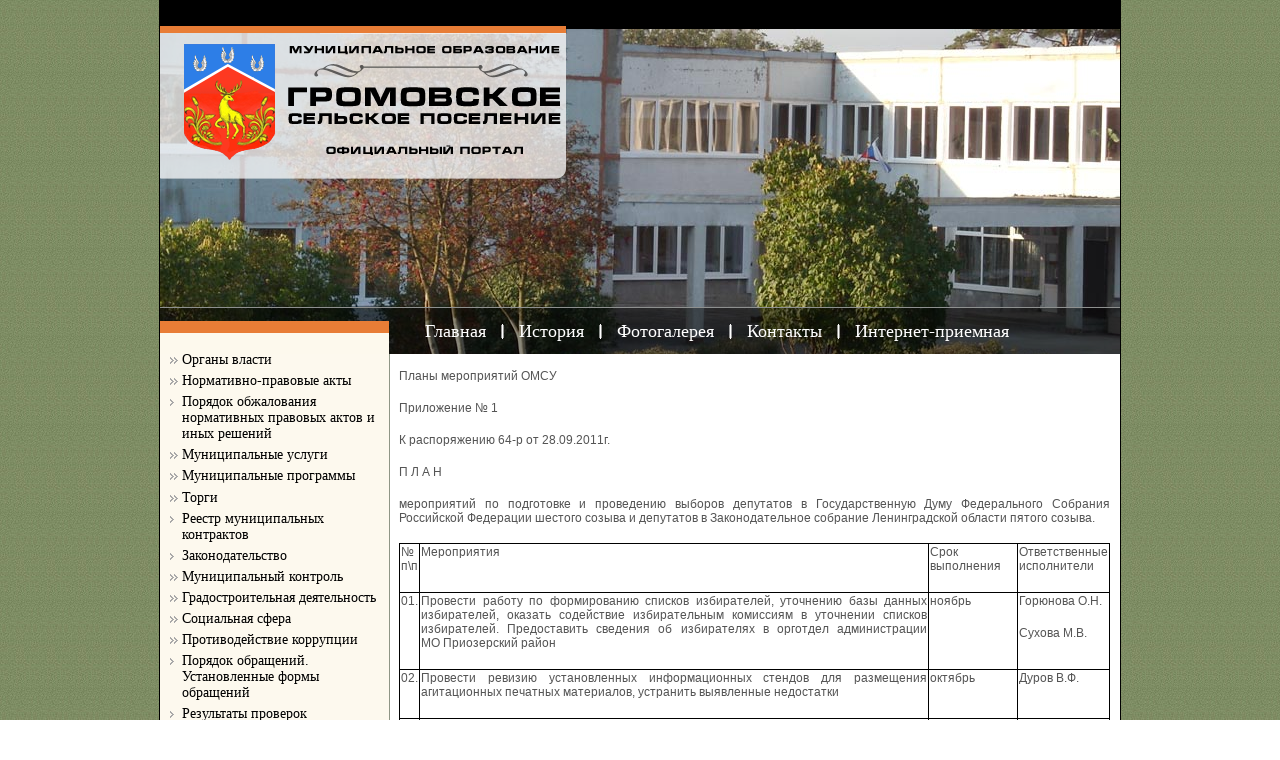

--- FILE ---
content_type: text/html; charset=windows-1251
request_url: http://www.admingromovo.ru/election_2011/action_plans_ehcs/
body_size: 8978
content:
<!DOCTYPE html PUBLIC "-//W3C//DTD XHTML 1.0 Transitional//EN" "http://www.w3.org/TR/xhtml1/DTD/xhtml1-transitional.dtd">
<html xmlns="http://www.w3.org/1999/xhtml" xml:lang="en" lang="en">
<head>
	<meta http-equiv="Content-Language" content="ru" />
    <meta http-equiv="Content-Type" content="text/html; charset=windows-1251" />
    <title>Планы мероприятий ОМСУ</title>
    <meta http-equiv="Content-Type" content="text/html; charset=windows-1251" />
<link href="/bitrix/js/main/core/css/core.css?1297259636" type="text/css" rel="stylesheet" />
<link href="/bitrix/templates/norightbar/components/bitrix/menu/top_horizontal/style.css?1302785169" type="text/css" rel="stylesheet" />
<link href="/bitrix/templates/norightbar/components/bitrix/menu/left_tree/style.css?1302785167" type="text/css" rel="stylesheet" />
<link href="/bitrix/templates/norightbar/styles.css?1306748866" type="text/css" rel="stylesheet" />
<link href="/bitrix/templates/norightbar/template_styles.css?1306748866" type="text/css" rel="stylesheet" />
<script type="text/javascript" src="/bitrix/js/main/core/core.js?1297259643"></script>
<script type="text/javascript">BX.message({'LANGUAGE_ID':'ru','FORMAT_DATE':'DD.MM.YYYY','FORMAT_DATETIME':'DD.MM.YYYY HH:MI:SS','COOKIE_PREFIX':'BITRIX_SM','bitrix_sessid':'306e31b7551860c45aa642f8c2c1ebdc','JS_CORE_LOADING':'Загрузка...','JS_CORE_WINDOW_CLOSE':'Закрыть','JS_CORE_WINDOW_EXPAND':'Развернуть','JS_CORE_WINDOW_NARROW':'Свернуть в окно','JS_CORE_WINDOW_SAVE':'Сохранить','JS_CORE_WINDOW_CANCEL':'Отменить'})</script>
<script type="text/javascript" src="/bitrix/js/main/core/core_ajax.js?1297259643"></script>
<script type="text/javascript" src="/bitrix/js/main/session.js?1297259636"></script>
<script type="text/javascript">
bxSession.Expand(1440, '306e31b7551860c45aa642f8c2c1ebdc', false, '799a0f60ac943e27deca6ee3261daf7f');
</script>
    <script type="text/javascript" src="/bitrix/templates/adm/js/jquery-1.4.2.min.js"></script>
    <script type="text/javascript" src="/bitrix/templates/adm/js/jquery.cross-slide.js"></script>
    <script type="text/javascript" src="/bitrix/templates/adm/js/adm.js"></script>
</head>

<body>
<div id="wrapper">

	<div id="header">
        <div id="header_scroll"><img src="/bitrix/templates/adm/images/head1_1.jpg" alt="МО Громовское муниципальное поселение"/></div>
        <div id="header_bg"></div>
        <div class="main_link"><a href="/" id="main_link"></a></div>
        <div id="menu"><div class="grey-tabs-menu">
	<ul>
			<li><a href="/" class="divider">Главная</a></li>
				<li><a href="/history" class="divider">История</a></li>
				<li><a href="/fotogalereya/" class="divider">Фотогалерея</a></li>
				<li><a href="/contacts" class="divider">Контакты</a></li>
				<li><a href="/inet_priemnaja/">Интернет-приемная</a></li>
		</ul>
</div>
<div class="menu-clear-left"></div>
</div>
	</div><!-- #header-->

	<div id="middle">
    	<div id="container">
			<div id="content"> 
<p>Планы мероприятий ОМСУ</p>
 
<div> 	 
  <p>Приложение №&nbsp;1</p>
 	 
  <p>К&nbsp;распоряжению <nobr>64-р</nobr> от&nbsp;28.09.2011г.</p>
 	 
  <p>П&nbsp;Л&nbsp;А&nbsp;Н </p>
 	 
  <p>мероприятий по&nbsp;подготовке и&nbsp;проведению выборов депутатов в&nbsp;Государственную Думу Федерального Собрания Российской Федерации шестого созыва и&nbsp;депутатов в&nbsp;Законодательное собрание Ленинградской области пятого созыва.</p>
 	 
  <table> 		 
    <tbody> 			 
      <tr> 				<td style="-moz-border-top-colors: none; -moz-border-right-colors: none; -moz-border-bottom-colors: none; -moz-border-left-colors: none; -moz-border-image: none;"> 					 
          <p>№ п\п</p>
         				</td> 				<td style="-moz-border-top-colors: none; -moz-border-right-colors: none; -moz-border-bottom-colors: none; -moz-border-left-colors: none; -moz-border-image: none;"> 					 
          <p>Мероприятия</p>
         				</td> 				<td style="-moz-border-top-colors: none; -moz-border-right-colors: none; -moz-border-bottom-colors: none; -moz-border-left-colors: none; -moz-border-image: none;"> 					 
          <p>Срок выполнения</p>
         				</td> 				<td style="-moz-border-top-colors: none; -moz-border-right-colors: none; -moz-border-bottom-colors: none; -moz-border-left-colors: none; -moz-border-image: none;"> 					 
          <p>Ответственные исполнители</p>
         				</td> 			</tr>
     			 
      <tr> 				<td style="-moz-border-top-colors: none; -moz-border-right-colors: none; -moz-border-bottom-colors: none; -moz-border-left-colors: none; -moz-border-image: none;"> 					 
          <p>01.</p>
         				</td> 				<td style="-moz-border-top-colors: none; -moz-border-right-colors: none; -moz-border-bottom-colors: none; -moz-border-left-colors: none; -moz-border-image: none;"> 					 
          <p>Провести работу по&nbsp;формированию списков избирателей, уточнению базы данных избирателей, оказать содействие избирательным комиссиям в&nbsp;уточнении списков избирателей. Предоставить сведения об&nbsp;избирателях в&nbsp;орготдел администрации МО&nbsp;Приозерский район </p>
         				</td> 				<td style="-moz-border-top-colors: none; -moz-border-right-colors: none; -moz-border-bottom-colors: none; -moz-border-left-colors: none; -moz-border-image: none;"> 					 
          <p>ноябрь</p>
         				</td> 				<td style="-moz-border-top-colors: none; -moz-border-right-colors: none; -moz-border-bottom-colors: none; -moz-border-left-colors: none; -moz-border-image: none;"> 					 
          <p>Горюнова О.Н.</p>
         					 
          <p>Сухова М.В.</p>
         				</td> 			</tr>
     			 
      <tr> 				<td style="-moz-border-top-colors: none; -moz-border-right-colors: none; -moz-border-bottom-colors: none; -moz-border-left-colors: none; -moz-border-image: none;"> 					 
          <p>02.</p>
         				</td> 				<td style="-moz-border-top-colors: none; -moz-border-right-colors: none; -moz-border-bottom-colors: none; -moz-border-left-colors: none; -moz-border-image: none;"> 					 
          <p>Провести ревизию установленных информационных стендов для размещения агитационных печатных материалов, устранить выявленные недостатки</p>
         				</td> 				<td style="-moz-border-top-colors: none; -moz-border-right-colors: none; -moz-border-bottom-colors: none; -moz-border-left-colors: none; -moz-border-image: none;"> 					 
          <p>октябрь</p>
         				</td> 				<td style="-moz-border-top-colors: none; -moz-border-right-colors: none; -moz-border-bottom-colors: none; -moz-border-left-colors: none; -moz-border-image: none;"> 					 
          <p>Дуров В.Ф.</p>
         				</td> 			</tr>
     			 
      <tr> 				<td style="-moz-border-top-colors: none; -moz-border-right-colors: none; -moz-border-bottom-colors: none; -moz-border-left-colors: none; -moz-border-image: none;"> 					 
          <p>03.</p>
         				</td> 				<td style="-moz-border-top-colors: none; -moz-border-right-colors: none; -moz-border-bottom-colors: none; -moz-border-left-colors: none; -moz-border-image: none;"> 					 
          <p>Составить перечень помещений, выделяемых для проведения встреч зарегистрированных кандидатов, их&nbsp;доверенных лиц, представителей с&nbsp;избирателями</p>
         				</td> 				<td style="-moz-border-top-colors: none; -moz-border-right-colors: none; -moz-border-bottom-colors: none; -moz-border-left-colors: none; -moz-border-image: none;"> 					 
          <p>октябрь</p>
         				</td> 				<td style="-moz-border-top-colors: none; -moz-border-right-colors: none; -moz-border-bottom-colors: none; -moz-border-left-colors: none; -moz-border-image: none;"> 					 
          <p>Степанова Е.П.</p>
         				</td> 			</tr>
     			 
      <tr> 				<td style="-moz-border-top-colors: none; -moz-border-right-colors: none; -moz-border-bottom-colors: none; -moz-border-left-colors: none; -moz-border-image: none;"> 					 
          <p>04.</p>
         				</td> 				<td style="-moz-border-top-colors: none; -moz-border-right-colors: none; -moz-border-bottom-colors: none; -moz-border-left-colors: none; -moz-border-image: none;"> 					 
          <p>Образовать избирательные участки. Предоставить информацию в&nbsp;администрацию МО&nbsp;Приозерский муниципальный район для опубликования в&nbsp;газете.</p>
         				</td> 				<td style="-moz-border-top-colors: none; -moz-border-right-colors: none; -moz-border-bottom-colors: none; -moz-border-left-colors: none; -moz-border-image: none;"> 					 
          <p>До&nbsp;31&nbsp;октябрь 2011г.</p>
         				</td> 				<td style="-moz-border-top-colors: none; -moz-border-right-colors: none; -moz-border-bottom-colors: none; -moz-border-left-colors: none; -moz-border-image: none;"> 					 
          <p>Горюнова О.Н.</p>
         				</td> 			</tr>
     			 
      <tr> 				<td style="-moz-border-top-colors: none; -moz-border-right-colors: none; -moz-border-bottom-colors: none; -moz-border-left-colors: none; -moz-border-image: none;"> 					 
          <p>05.</p>
         				</td> 				<td style="-moz-border-top-colors: none; -moz-border-right-colors: none; -moz-border-bottom-colors: none; -moz-border-left-colors: none; -moz-border-image: none;"> 					 
          <p>Предоставить помещения для работы участковых избирательных комиссий с&nbsp;оборудованием и&nbsp;средствами связи</p>
         				</td> 				<td style="-moz-border-top-colors: none; -moz-border-right-colors: none; -moz-border-bottom-colors: none; -moz-border-left-colors: none; -moz-border-image: none;"> 					 
          <p>До&nbsp;01&nbsp;ноября 2011г.</p>
         				</td> 				<td style="-moz-border-top-colors: none; -moz-border-right-colors: none; -moz-border-bottom-colors: none; -moz-border-left-colors: none; -moz-border-image: none;"> 					 
          <p>Дуров В.Ф.</p>
         				</td> 			</tr>
     			 
      <tr> 				<td style="-moz-border-top-colors: none; -moz-border-right-colors: none; -moz-border-bottom-colors: none; -moz-border-left-colors: none; -moz-border-image: none;"> 					 
          <p>06.</p>
         				</td> 				<td style="-moz-border-top-colors: none; -moz-border-right-colors: none; -moz-border-bottom-colors: none; -moz-border-left-colors: none; -moz-border-image: none;"> 					 
          <p>Подготовить список альтернативных помещений для голосования на&nbsp;выборах депутатов Государственной Думы Федерального собрания Российской Федерации шестого созыва и&nbsp;депутатов в&nbsp;Законодательное собрание Ленинградской области </p>
         				</td> 				<td style="-moz-border-top-colors: none; -moz-border-right-colors: none; -moz-border-bottom-colors: none; -moz-border-left-colors: none; -moz-border-image: none;"> 					 
          <p>До&nbsp;01.11.2011г.</p>
         				</td> 				<td style="-moz-border-top-colors: none; -moz-border-right-colors: none; -moz-border-bottom-colors: none; -moz-border-left-colors: none; -moz-border-image: none;"> 					 
          <p>Дуров В.Ф.</p>
         				</td> 			</tr>
     			 
      <tr> 				<td style="-moz-border-top-colors: none; -moz-border-right-colors: none; -moz-border-bottom-colors: none; -moz-border-left-colors: none; -moz-border-image: none;"> 					 
          <p>07.</p>
         				</td> 				<td style="-moz-border-top-colors: none; -moz-border-right-colors: none; -moz-border-bottom-colors: none; -moz-border-left-colors: none; -moz-border-image: none;"> 					 
          <p>Регулярно проверять с&nbsp;выездом на&nbsp;место готовность помещений для работы участковых избирательных комиссий и&nbsp;помещений для голосования в&nbsp;день выборов.</p>
         				</td> 				<td style="-moz-border-top-colors: none; -moz-border-right-colors: none; -moz-border-bottom-colors: none; -moz-border-left-colors: none; -moz-border-image: none;"> 					 
          <p>Ноябрь&nbsp;&mdash; декабрь</p>
         				</td> 				<td style="-moz-border-top-colors: none; -moz-border-right-colors: none; -moz-border-bottom-colors: none; -moz-border-left-colors: none; -moz-border-image: none;"> 					 
          <p>Дуров В.Ф.</p>
         				</td> 			</tr>
     			 
      <tr> 				<td style="-moz-border-top-colors: none; -moz-border-right-colors: none; -moz-border-bottom-colors: none; -moz-border-left-colors: none; -moz-border-image: none;"> 					 
          <p>08. </p>
         				</td> 				<td style="-moz-border-top-colors: none; -moz-border-right-colors: none; -moz-border-bottom-colors: none; -moz-border-left-colors: none; -moz-border-image: none;"> 					 
          <p>Организовать доставку членов участковых избирательных комиссий в&nbsp;ТИК для обучения</p>
         				</td> 				<td style="-moz-border-top-colors: none; -moz-border-right-colors: none; -moz-border-bottom-colors: none; -moz-border-left-colors: none; -moz-border-image: none;"> 					 
          <p>Октябрь&nbsp;&mdash; ноябрь</p>
         				</td> 				<td style="-moz-border-top-colors: none; -moz-border-right-colors: none; -moz-border-bottom-colors: none; -moz-border-left-colors: none; -moz-border-image: none;"> 					 
          <p>Иванова Л.Ф.</p>
         				</td> 			</tr>
     			 
      <tr> 				<td style="-moz-border-top-colors: none; -moz-border-right-colors: none; -moz-border-bottom-colors: none; -moz-border-left-colors: none; -moz-border-image: none;"> 					 
          <p>09.</p>
         				</td> 				<td style="-moz-border-top-colors: none; -moz-border-right-colors: none; -moz-border-bottom-colors: none; -moz-border-left-colors: none; -moz-border-image: none;"> 					 
          <p>Разработать план мероприятий по&nbsp;повышению активности молодых избирателей, организовать цикл лекций для молодежи, обучающихся в&nbsp;старших классах средней школы. Провести агитационную и&nbsp;разъяснительную работу с&nbsp;юношами призывного возраста.</p>
         				</td> 				<td style="-moz-border-top-colors: none; -moz-border-right-colors: none; -moz-border-bottom-colors: none; -moz-border-left-colors: none; -moz-border-image: none;"> 					 
          <p>ноябрь</p>
         				</td> 				<td style="-moz-border-top-colors: none; -moz-border-right-colors: none; -moz-border-bottom-colors: none; -moz-border-left-colors: none; -moz-border-image: none;"> 					 
          <p>Степанова Е.П.</p>
         					 
          <p>Сухова М.В.</p>
         				</td> 			</tr>
     			 
      <tr> 				<td style="-moz-border-top-colors: none; -moz-border-right-colors: none; -moz-border-bottom-colors: none; -moz-border-left-colors: none; -moz-border-image: none;"> 					 
          <p>10.</p>
         				</td> 				<td style="-moz-border-top-colors: none; -moz-border-right-colors: none; -moz-border-bottom-colors: none; -moz-border-left-colors: none; -moz-border-image: none;"> 					 
          <p>Осуществлять практическую помощь участковым избирательным комиссиям по&nbsp;обеспечению противопожарной безопасности, охраны общественного порядка и&nbsp;общественной безопасности. Обеспечить взаимодействие с&nbsp;отделом&nbsp;ГО и&nbsp;ЧС&nbsp;МО&nbsp;Приозерский муниципальный район, службами Госпожарнадзора и&nbsp;органами МВД </p>
         				</td> 				<td style="-moz-border-top-colors: none; -moz-border-right-colors: none; -moz-border-bottom-colors: none; -moz-border-left-colors: none; -moz-border-image: none;"> 					 
          <p>Ноябрь&nbsp;&mdash; декабрь</p>
         				</td> 				<td style="-moz-border-top-colors: none; -moz-border-right-colors: none; -moz-border-bottom-colors: none; -moz-border-left-colors: none; -moz-border-image: none;"> 					 
          <p>Дуров В.Ф.</p>
         				</td> 			</tr>
     			 
      <tr> 				<td style="-moz-border-top-colors: none; -moz-border-right-colors: none; -moz-border-bottom-colors: none; -moz-border-left-colors: none; -moz-border-image: none;"></td> 				<td style="-moz-border-top-colors: none; -moz-border-right-colors: none; -moz-border-bottom-colors: none; -moz-border-left-colors: none; -moz-border-image: none;"></td> 				<td style="-moz-border-top-colors: none; -moz-border-right-colors: none; -moz-border-bottom-colors: none; -moz-border-left-colors: none; -moz-border-image: none;"></td> 				<td style="-moz-border-top-colors: none; -moz-border-right-colors: none; -moz-border-bottom-colors: none; -moz-border-left-colors: none; -moz-border-image: none;"></td> 			</tr>
     			 
      <tr> 				<td style="-moz-border-top-colors: none; -moz-border-right-colors: none; -moz-border-bottom-colors: none; -moz-border-left-colors: none; -moz-border-image: none;"></td> 				<td style="-moz-border-top-colors: none; -moz-border-right-colors: none; -moz-border-bottom-colors: none; -moz-border-left-colors: none; -moz-border-image: none;"></td> 				<td style="-moz-border-top-colors: none; -moz-border-right-colors: none; -moz-border-bottom-colors: none; -moz-border-left-colors: none; -moz-border-image: none;"></td> 				<td style="-moz-border-top-colors: none; -moz-border-right-colors: none; -moz-border-bottom-colors: none; -moz-border-left-colors: none; -moz-border-image: none;"></td> 			</tr>
     		</tbody>
   	</table>

  <br />
</div>
</div><!-- #content-->
		</div><!-- #container-->
        <div class="sidebar sl">
            <div id="left_menu"><script src="/bitrix/templates/norightbar/components/bitrix/menu/left_tree/script.js?1306751189" type="text/javascript"></script><div class="menu-sitemap-tree">
<ul>
			<li class="close">
				<div class="folder" onClick="OpenMenuNode(this)"></div>
				<div class="item-text"><a href="/organi_vlasti/">Органы власти</a></div>
				<ul>
					<li>
					<div class="page"></div>
					<div class="item-text"><a href="/organi_vlasti/administracia.php">Администрация</a></div>
				</li>
						<li>
					<div class="page"></div>
					<div class="item-text"><a href="/organi_vlasti/sovet_deputatov.php">Совет депутатов</a></div>
				</li>
						<li>
					<div class="page"></div>
					<div class="item-text"><a href="/organi_vlasti/molodegniy_sovet.php">Молодежный совет</a></div>
				</li>
		</ul></li>			<li class="close">
				<div class="folder" onClick="OpenMenuNode(this)"></div>
				<div class="item-text"><a href="/normativno-pravovie_akti/">Нормативно-правовые акты</a></div>
				<ul>
				<li class="close">
				<div class="folder" onClick="OpenMenuNode(this)"></div>
				<div class="item-text"><a href="/normativno-pravovie_akti/administracia/">Администрация</a></div>
				<ul>
					<li>
					<div class="page"></div>
					<div class="item-text"><a href="/normativno-pravovie_akti/administracia/rasporyagenie2010.php">Распоряжения</a></div>
				</li>
						<li>
					<div class="page"></div>
					<div class="item-text"><a href="/normativno-pravovie_akti/administracia/postanovlenie2010.php">Постановления</a></div>
				</li>
						<li>
					<div class="page"></div>
					<div class="item-text"><a href="/normativno-pravovie_akti/administracia/draft_regulations/">Проекты нормативно-правовых актов</a></div>
				</li>
		</ul></li>			<li class="close">
				<div class="folder" onClick="OpenMenuNode(this)"></div>
				<div class="item-text"><a href="/normativno-pravovie_akti/sovet_deputatov/">Совет депутатов</a></div>
				<ul>
					<li>
					<div class="page"></div>
					<div class="item-text"><a href="/normativno-pravovie_akti/sovet_deputatov/folder2/">Решения 2025</a></div>
				</li>
						<li>
					<div class="page"></div>
					<div class="item-text"><a href="/normativno-pravovie_akti/sovet_deputatov/folder1/">Решения 2024</a></div>
				</li>
						<li>
					<div class="page"></div>
					<div class="item-text"><a href="/normativno-pravovie_akti/sovet_deputatov/folder/">Решения 2023</a></div>
				</li>
						<li>
					<div class="page"></div>
					<div class="item-text"><a href="/normativno-pravovie_akti/sovet_deputatov/Reshen_2022/index.php">Решение 2022</a></div>
				</li>
						<li>
					<div class="page"></div>
					<div class="item-text"><a href="/normativno-pravovie_akti/sovet_deputatov/Reshen_2021/">Решение 2021</a></div>
				</li>
						<li>
					<div class="page"></div>
					<div class="item-text"><a href="/normativno-pravovie_akti/sovet_deputatov/2019/">Решения 2019</a></div>
				</li>
						<li>
					<div class="page"></div>
					<div class="item-text"><a href="/normativno-pravovie_akti/sovet_deputatov/2020/">Решения 2020</a></div>
				</li>
						<li>
					<div class="page"></div>
					<div class="item-text"><a href="/normativno-pravovie_akti/sovet_deputatov/2018/">Решения 2018</a></div>
				</li>
						<li>
					<div class="page"></div>
					<div class="item-text"><a href="/normativno-pravovie_akti/sovet_deputatov/2017/">Решения 2017</a></div>
				</li>
						<li>
					<div class="page"></div>
					<div class="item-text"><a href="/normativno-pravovie_akti/sovet_deputatov/2016/">Решения 2016</a></div>
				</li>
						<li>
					<div class="page"></div>
					<div class="item-text"><a href="/normativno-pravovie_akti/sovet_deputatov/2015">Решения 2015</a></div>
				</li>
						<li>
					<div class="page"></div>
					<div class="item-text"><a href="/normativno-pravovie_akti/sovet_deputatov/2014">Решения 2014</a></div>
				</li>
						<li>
					<div class="page"></div>
					<div class="item-text"><a href="/normativno-pravovie_akti/sovet_deputatov/resh2013.php">Решения 2013</a></div>
				</li>
						<li>
					<div class="page"></div>
					<div class="item-text"><a href="/normativno-pravovie_akti/sovet_deputatov/2011_solutions.php">Решения 2011</a></div>
				</li>
						<li>
					<div class="page"></div>
					<div class="item-text"><a href="/normativno-pravovie_akti/sovet_deputatov/resh2012.php">Решения 2012</a></div>
				</li>
						<li>
					<div class="page"></div>
					<div class="item-text"><a href="/normativno-pravovie_akti/sovet_deputatov/resheniya2010.php">Решения 2010</a></div>
				</li>
		</ul></li></ul></li>				<li>
					<div class="page"></div>
					<div class="item-text"><a href="/poradok_obzhalovaniya_npa/">Порядок обжалования нормативных правовых актов и иных решений</a></div>
				</li>
					<li class="close">
				<div class="folder" onClick="OpenMenuNode(this)"></div>
				<div class="item-text"><a href="/municipal_services/">Муниципальные услуги</a></div>
				<ul>
					<li>
					<div class="page"></div>
					<div class="item-text"><a href="/municipal_services/administrative_regulations/">Административные регламенты</a></div>
				</li>
						<li>
					<div class="page"></div>
					<div class="item-text"><a href="/municipal_services/projects_of_administrative_regulations/">Проекты административных регламентов</a></div>
				</li>
						<li>
					<div class="page"></div>
					<div class="item-text"><a href="/municipal_services/monitoring_of_municipal_services_execution_of_municipal_functions/">Мониторинг предоставления муниципальных  услуг, исполнения муниципальных функций </a></div>
				</li>
		</ul></li>			<li class="close">
				<div class="folder" onClick="OpenMenuNode(this)"></div>
				<div class="item-text"><a href="/municipal_program/">Муниципальные программы</a></div>
				<ul>
					<li>
					<div class="page"></div>
					<div class="item-text"><a href="/municipal_program/zhelishnii_programms/">Жилищные программы</a></div>
				</li>
						<li>
					<div class="page"></div>
					<div class="item-text"><a href="/municipal_program/programm_konpleks_razvit/">Программы комплексного развития</a></div>
				</li>
						<li>
					<div class="page"></div>
					<div class="item-text"><a href="/municipal_program/proekt_mun_programm/">Проекты муниципальных программ</a></div>
				</li>
		</ul></li>			<li class="close">
				<div class="folder" onClick="OpenMenuNode(this)"></div>
				<div class="item-text"><a href="/torgi/">Торги</a></div>
				<ul>
					<li>
					<div class="page"></div>
					<div class="item-text"><a href="/torgi/izveshenia">Извещения</a></div>
				</li>
						<li>
					<div class="page"></div>
					<div class="item-text"><a href="/torgi/aukcionnaja_doc">Аукционная документация</a></div>
				</li>
						<li>
					<div class="page"></div>
					<div class="item-text"><a href="/torgi/protokol">Протоколы</a></div>
				</li>
		</ul></li>				<li>
					<div class="page"></div>
					<div class="item-text"><a href="/municipalnie_zakazi/roster_of_municipal_contracts/">Реестр муниципальных контрактов</a></div>
				</li>
						<li>
					<div class="page"></div>
					<div class="item-text"><a href="/zakonodatelstvo/">Законодательство</a></div>
				</li>
					<li class="close">
				<div class="folder" onClick="OpenMenuNode(this)"></div>
				<div class="item-text"><a href="/municipal_kontrol/">Муниципальный контроль</a></div>
				<ul>
					<li>
					<div class="page"></div>
					<div class="item-text"><a href="/municipal_kontrol/mynicip_zhil_kontrol/">Муниципальный жилищный контроль</a></div>
				</li>
						<li>
					<div class="page"></div>
					<div class="item-text"><a href="/municipal_kontrol/municipalni_zemel_kontrol/">Муниципальный земельный контроль</a></div>
				</li>
						<li>
					<div class="page"></div>
					<div class="item-text"><a href="/municipal_kontrol/mynicip_les_kontrol/">Муниципальный лесной контроль</a></div>
				</li>
						<li>
					<div class="page"></div>
					<div class="item-text"><a href="/municipal_kontrol/mynicip_dorog_kontrol/">Муниципальный контроль за сохранностью автомобильных дорог местного значения</a></div>
				</li>
						<li>
					<div class="page"></div>
					<div class="item-text"><a href="/municipal_kontrol/Mun_kontrol_prirod/">Муниципальный контроль в области охраны и использования особо охраняемых природных территорий</a></div>
				</li>
						<li>
					<div class="page"></div>
					<div class="item-text"><a href="/municipal_kontrol/Mun_kontrol_blag/">Муниципальный контроль в сфере благоустройства</a></div>
				</li>
						<li>
					<div class="page"></div>
					<div class="item-text"><a href="/municipal_kontrol/Mun_kontrol_Teplo/">Муниципальный контроль в сфере теплоснабжения</a></div>
				</li>
		</ul></li>			<li class="close">
				<div class="folder" onClick="OpenMenuNode(this)"></div>
				<div class="item-text"><a href="/gradostroenie/">Градостроительная деятельность</a></div>
				<ul>
					<li>
					<div class="page"></div>
					<div class="item-text"><a href="/gradostroenie/generalplan/">Генеральный план</a></div>
				</li>
						<li>
					<div class="page"></div>
					<div class="item-text"><a href="/gradostroenie/Land_use_and_development/">Правила землепользования и застройки</a></div>
				</li>
						<li>
					<div class="page"></div>
					<div class="item-text"><a href="/gradostroenie/programm_komplex_razvit/">Программы комплексного развития</a></div>
				</li>
						<li>
					<div class="page"></div>
					<div class="item-text"><a href="/gradostroenie/pravila_zeml_polz_i_zastroiki">Предоставление земельных участков</a></div>
				</li>
					<li class="close">
				<div class="folder" onClick="OpenMenuNode(this)"></div>
				<div class="item-text"><a href="/gradostroenie/projecty-planirovki/">Проекты планировки</a></div>
				<ul>
					<li>
					<div class="page"></div>
					<div class="item-text"><a href="/gradostroenie/projecty-planirovki/2015/">2015</a></div>
				</li>
						<li>
					<div class="page"></div>
					<div class="item-text"><a href="/gradostroenie/projecty-planirovki/2014.php">2014</a></div>
				</li>
						<li>
					<div class="page"></div>
					<div class="item-text"><a href="/gradostroenie/projecty-planirovki/2013.php">2013</a></div>
				</li>
						<li>
					<div class="page"></div>
					<div class="item-text"><a href="/gradostroenie/projecty-planirovki/2012.php">2012</a></div>
				</li>
						<li>
					<div class="page"></div>
					<div class="item-text"><a href="/gradostroenie/projecty-planirovki/2011.php">2011</a></div>
				</li>
						<li>
					<div class="page"></div>
					<div class="item-text"><a href="/gradostroenie/projecty-planirovki/2010.php">2010</a></div>
				</li>
		</ul></li></ul></li>			<li class="close">
				<div class="folder" onClick="OpenMenuNode(this)"></div>
				<div class="item-text"><a href="/socialnaya_sfera/">Социальная сфера</a></div>
				<ul>
					<li>
					<div class="page"></div>
					<div class="item-text"><a href="/socialnaya_sfera/gilishno-kommunalnoye-hozaystvo/">Жилищно-коммунальное хозяйство</a></div>
				</li>
					<li class="close">
				<div class="folder" onClick="OpenMenuNode(this)"></div>
				<div class="item-text"><a href="/socialnaya_sfera/obrazovanie/">Образование</a></div>
				<ul>
					<li>
					<div class="page"></div>
					<div class="item-text"><a href="/socialnaya_sfera/obrazovanie/mou-krasnoarmeyskaya-oos/">МОУ "Красноармейская оош"</a></div>
				</li>
						<li>
					<div class="page"></div>
					<div class="item-text"><a href="/socialnaya_sfera/obrazovanie/mdou-25-gromovo/">МДОУ №25 п.Громово</a></div>
				</li>
						<li>
					<div class="page"></div>
					<div class="item-text"><a href="/socialnaya_sfera/obrazovanie/mdou-35-gromovo/">МДОУ №35 п.ст.Громово</a></div>
				</li>
		</ul></li>			<li class="close">
				<div class="folder" onClick="OpenMenuNode(this)"></div>
				<div class="item-text"><a href="/socialnaya_sfera/kultura/">Культура</a></div>
				<ul>
					<li>
					<div class="page"></div>
					<div class="item-text"><a href="/socialnaya_sfera/kultura/2014/">2014</a></div>
				</li>
		</ul></li>				<li>
					<div class="page"></div>
					<div class="item-text"><a href="/socialnaya_sfera/sport-turizm/">Спорт и туризм</a></div>
				</li>
						<li>
					<div class="page"></div>
					<div class="item-text"><a href="/socialnaya_sfera/muk_ksk_gromovo/">МУК КСК «Громово»</a></div>
				</li>
		</ul></li>			<li class="close">
				<div class="folder" onClick="OpenMenuNode(this)"></div>
				<div class="item-text"><a href="/protivodeistvie_corrupc/">Противодействие коррупции</a></div>
				<ul>
					<li>
					<div class="page"></div>
					<div class="item-text"><a href="/protivodeistvie_corrupc/NPA_korup/">Нормативно-правовые акты</a></div>
				</li>
					<li class="close">
				<div class="folder" onClick="OpenMenuNode(this)"></div>
				<div class="item-text"><a href="/protivodeistvie_corrupc/Sveden_Dph_Imuch/">Сведения о доходах, расходах, об имуществе и обязательствах имущественного характера</a></div>
				<ul>
					<li>
					<div class="page"></div>
					<div class="item-text"><a href="/protivodeistvie_corrupc/Sveden_Dph_Imuch/Munit_sluz/">Муниципальные служащие</a></div>
				</li>
						<li>
					<div class="page"></div>
					<div class="item-text"><a href="/protivodeistvie_corrupc/Sveden_Dph_Imuch/Deputat_Spveta/">Депутаты Совета депутатов МО Громовское сельское поселение</a></div>
				</li>
						<li>
					<div class="page"></div>
					<div class="item-text"><a href="/protivodeistvie_corrupc/Sveden_Dph_Imuch/Rukovod_myn/">Руководители муниципальных учреждений</a></div>
				</li>
		</ul></li>				<li>
					<div class="page"></div>
					<div class="item-text"><a href="/protivodeistvie_corrupc/folder/">Антикоррупционная экспертиза</a></div>
				</li>
						<li>
					<div class="page"></div>
					<div class="item-text"><a href="/protivodeistvie_corrupc/folder/folder/">План мероприятий по противодействию коррупции</a></div>
				</li>
						<li>
					<div class="page"></div>
					<div class="item-text"><a href="/protivodeistvie_corrupc/Antikorup_monit/">Антикоррупционный мониторинг</a></div>
				</li>
						<li>
					<div class="page"></div>
					<div class="item-text"><a href="/protivodeistvie_corrupc/metodmat/">Методические материалы</a></div>
				</li>
						<li>
					<div class="page"></div>
					<div class="item-text"><a href="/protivodeistvie_corrupc/formidok/">Формы документов, связанных с противодействием коррупции, для заполнения</a></div>
				</li>
						<li>
					<div class="page"></div>
					<div class="item-text"><a href="/protivodeistvie_corrupc/komissij po sobludeniu trebovanii/">Комиссия по соблюдению требований к служебному поведению и урегулированию конфликта интересов (аттестационная комиссия)</a></div>
				</li>
						<li>
					<div class="page"></div>
					<div class="item-text"><a href="/protivodeistvie_corrupc/obratnaj svjz/">Обратная связь для сообщений о фактах коррупции</a></div>
				</li>
						<li>
					<div class="page"></div>
					<div class="item-text"><a href="/protivodeistvie_corrupc/komisij po koordinacii/">Комиссия по координации работы по противодействию коррупции</a></div>
				</li>
						<li>
					<div class="page"></div>
					<div class="item-text"><a href="/protivodeistvie_corrupc/monitiring/">Иная информация</a></div>
				</li>
		</ul></li>				<li>
					<div class="page"></div>
					<div class="item-text"><a href="/poradok_obrasheniy/">Порядок обращений. Установленные формы обращений</a></div>
				</li>
						<li>
					<div class="page"></div>
					<div class="item-text"><a href="/the_results_of_inspections/">Результаты проверок</a></div>
				</li>
						<li>
					<div class="page"></div>
					<div class="item-text"><a href="/antiterror/">Антитеррор</a></div>
				</li>
					<li class="close">
				<div class="folder" onClick="OpenMenuNode(this)"></div>
				<div class="item-text"><a href="/civil_defense_and_emergencies/">ГО и ЧС</a></div>
				<ul>
					<li>
					<div class="page"></div>
					<div class="item-text"><a href="/civil_defense_and_emergencies/fire_safety/">Пожарная безопасность</a></div>
				</li>
						<li>
					<div class="page"></div>
					<div class="item-text"><a href="/civil_defense_and_emergencies/alerts/">Оповещения</a></div>
				</li>
						<li>
					<div class="page"></div>
					<div class="item-text"><a href="/civil_defense_and_emergencies/postanovleniya/">Постановления</a></div>
				</li>
						<li>
					<div class="page"></div>
					<div class="item-text"><a href="/civil_defense_and_emergencies/rasporyazheniya/">Распоряжения</a></div>
				</li>
						<li>
					<div class="page"></div>
					<div class="item-text"><a href="/civil_defense_and_emergencies/Osnovi_bezopasnosti/">Основы безопасности</a></div>
				</li>
						<li>
					<div class="page"></div>
					<div class="item-text"><a href="/civil_defense_and_emergencies/ONDiPR/">ОНДиПР Приозерского района информирует</a></div>
				</li>
		</ul></li>				<li>
					<div class="page"></div>
					<div class="item-text"><a href="/news/antinarko/">Мероприятия антинаркотической направленности</a></div>
				</li>
					<li>
				<div class="folder" onClick="OpenMenuNode(this)"></div>
				<div class="item-text"><a href="/election_2011/">Выборы</a></div>
				<ul>
					<li>
					<div class="page"></div>
					<div class="item-text"><a href="/election_2011/action_plans_ehcs/">Планы мероприятий ОМСУ</a></div>
				</li>
						<li>
					<div class="page"></div>
					<div class="item-text"><a href="/election_2011/for_information_about_voting_locations/">Сведения о местах голосования</a></div>
				</li>
						<li>
					<div class="page"></div>
					<div class="item-text"><a href="/election_2011/information_on_registered_candidates_for_election/">Сведения о зарегистрированных на выборах кандидатах</a></div>
				</li>
						<li>
					<div class="page"></div>
					<div class="item-text"><a href="/election_2011/official_site_of_the_government_and_election_commission_lo_lo/">Официальные сайты Избиркома ЛО и Правительства ЛО</a></div>
				</li>
						<li>
					<div class="page"></div>
					<div class="item-text"><a href="/election_2011/other_information/">Иная информация</a></div>
				</li>
		</ul></li>				<li>
					<div class="page"></div>
					<div class="item-text"><a href="/pfr/">ПФР</a></div>
				</li>
					<li class="close">
				<div class="folder" onClick="OpenMenuNode(this)"></div>
				<div class="item-text"><a href="/starosti/">Старосты</a></div>
				<ul>
					<li>
					<div class="page"></div>
					<div class="item-text"><a href="/starosti/Starost_Sovet_komis/">Старосты, общественные советы, инициативные комиссии;</a></div>
				</li>
						<li>
					<div class="page"></div>
					<div class="item-text"><a href="/starosti/Meropriztia/">Мероприятия</a></div>
				</li>
						<li>
					<div class="page"></div>
					<div class="item-text"><a href="/starosti/Otcheti/">Отчеты</a></div>
				</li>
		</ul></li>			<li class="close">
				<div class="folder" onClick="OpenMenuNode(this)"></div>
				<div class="item-text"><a href="/zilischno_komyn_hoz/">Жилищно-коммунальное хозяйство</a></div>
				<ul>
					<li>
					<div class="page"></div>
					<div class="item-text"><a href="/zilischno_komyn_hoz/podkl/">Подключение к системам теплоснабжения, водоснабжения и водоотведения</a></div>
				</li>
						<li>
					<div class="page"></div>
					<div class="item-text"><a href="/zilischno_komyn_hoz/Aktual_shema_vodo_snb_onved/">Актуализация схемы водоснабжения и водоотведения</a></div>
				</li>
						<li>
					<div class="page"></div>
					<div class="item-text"><a href="/zilischno_komyn_hoz/aktualizacia_shem/">Актуализация схемы теплоснабжения</a></div>
				</li>
						<li>
					<div class="page"></div>
					<div class="item-text"><a href="/zilischno_komyn_hoz/pravila_blagoystroistva/">Правила благоустройства территории муниципального образования Громовское сельское поселение</a></div>
				</li>
						<li>
					<div class="page"></div>
					<div class="item-text"><a href="/zilischno_komyn_hoz/rasporyazheniya/">Распоряжения</a></div>
				</li>
						<li>
					<div class="page"></div>
					<div class="item-text"><a href="/zilischno_komyn_hoz/postanovleniya/">Постановления</a></div>
				</li>
						<li>
					<div class="page"></div>
					<div class="item-text"><a href="/zilischno_komyn_hoz/folder/">Газификация</a></div>
				</li>
		</ul></li>			<li class="close">
				<div class="folder" onClick="OpenMenuNode(this)"></div>
				<div class="item-text"><a href="/Ekologia/">Экология</a></div>
				<ul>
					<li>
					<div class="page"></div>
					<div class="item-text"><a href="/Ekologia/rasporyazheniya/">Распоряжения</a></div>
				</li>
						<li>
					<div class="page"></div>
					<div class="item-text"><a href="/Ekologia/postanovleniya/">Постановления</a></div>
				</li>
						<li>
					<div class="page"></div>
					<div class="item-text"><a href="/Ekologia/Protokoli/">Протоколы</a></div>
				</li>
						<li>
					<div class="page"></div>
					<div class="item-text"><a href="/Ekologia/rtytnielamp/">Cведения о местах накопления отработанных ртутьсодержащих ламп</a></div>
				</li>
						<li>
					<div class="page"></div>
					<div class="item-text"><a href="/Ekologia/GosOxotoXozReestr/">Государственный охотхозяйственный реестр</a></div>
				</li>
						<li>
					<div class="page"></div>
					<div class="item-text"><a href="/Ekologia/folder/">Общественные обсуждения, направленные на информирование граждан и юридических лиц о планируемой (намечаемой) хозяйственной деятельности и ее возможном воздействии на окружающую среду</a></div>
				</li>
						<li>
					<div class="page"></div>
					<div class="item-text"><a href="/Ekologia/folder1/">Информация о лесах, расположенных на землях населенных пунктов</a></div>
				</li>
		</ul></li>			<li class="close">
				<div class="folder" onClick="OpenMenuNode(this)"></div>
				<div class="item-text"><a href="/ekonomika/">Экономика</a></div>
				<ul>
					<li>
					<div class="page"></div>
					<div class="item-text"><a href="/ekonomika/folder1/">Оценка финансового менеджмента</a></div>
				</li>
						<li>
					<div class="page"></div>
					<div class="item-text"><a href="/ekonomika/RRO/">Реестр расходных обязательств</a></div>
				</li>
						<li>
					<div class="page"></div>
					<div class="item-text"><a href="/ekonomika/Otchet_o_budzete/">Отчет об исполнении бюджета</a></div>
				</li>
						<li>
					<div class="page"></div>
					<div class="item-text"><a href="/ekonomika/Komiteti/">Комитеты</a></div>
				</li>
						<li>
					<div class="page"></div>
					<div class="item-text"><a href="/ekonomika/Kontolno_chet_organ/">Контрольно счетный орган</a></div>
				</li>
						<li>
					<div class="page"></div>
					<div class="item-text"><a href="/ekonomika/Vnutr_vin_control/">Внутренний финансовый контроль</a></div>
				</li>
						<li>
					<div class="page"></div>
					<div class="item-text"><a href="/ekonomika/asport_poselenia/">Паспорт поселения</a></div>
				</li>
						<li>
					<div class="page"></div>
					<div class="item-text"><a href="/ekonomika/budzhet/">Бюджет</a></div>
				</li>
						<li>
					<div class="page"></div>
					<div class="item-text"><a href="/ekonomika/otchet_i_prognoz/">Отчеты и прогноз социально-экономического развития</a></div>
				</li>
						<li>
					<div class="page"></div>
					<div class="item-text"><a href="/ekonomika/Samozan/">Самозанятые</a></div>
				</li>
						<li>
					<div class="page"></div>
					<div class="item-text"><a href="/ekonomika/Budzet_grazdan/">Бюджет для граждан</a></div>
				</li>
						<li>
					<div class="page"></div>
					<div class="item-text"><a href="/ekonomika/Nalog_Rashod">Оценка эффективности налоговых расходов</a></div>
				</li>
						<li>
					<div class="page"></div>
					<div class="item-text"><a href="/ekonomika/Budzet_Prognoz/">Бюджетный прогноз</a></div>
				</li>
		</ul></li>				<li>
					<div class="page"></div>
					<div class="item-text"><a href="/administr_centr/">Административный центр</a></div>
				</li>
						<li>
					<div class="page"></div>
					<div class="item-text"><a href="/form_gorod_sreda/">Формирование комфортной городской среды</a></div>
				</li>
					<li class="close">
				<div class="folder" onClick="OpenMenuNode(this)"></div>
				<div class="item-text"><a href="/Publick_shysh/">Публичные слушания</a></div>
				<ul>
					<li>
					<div class="page"></div>
					<div class="item-text"><a href="/Publick_shysh/Ystav/">Устав</a></div>
				</li>
						<li>
					<div class="page"></div>
					<div class="item-text"><a href="/Publick_shysh/Budzet/">Бюджет</a></div>
				</li>
		</ul></li>				<li>
					<div class="page"></div>
					<div class="item-text"><a href="/Dok_strateg_plan/">Документы стратегического планирования</a></div>
				</li>
						<li>
					<div class="page"></div>
					<div class="item-text"><a href="/subsidii/">Субсидии</a></div>
				</li>
					<li class="close">
				<div class="folder" onClick="OpenMenuNode(this)"></div>
				<div class="item-text"><a href="/Deiatelnost/">Деятельность</a></div>
				<ul>
					<li>
					<div class="page"></div>
					<div class="item-text"><a href="/Deiatelnost/Zakupki/">Закупки</a></div>
				</li>
		</ul></li>				<li>
					<div class="page"></div>
					<div class="item-text"><a href="/infonedvich/">Информация об объектах недвижимости, находящихся в собственности</a></div>
				</li>
					<li class="close">
				<div class="folder" onClick="OpenMenuNode(this)"></div>
				<div class="item-text"><a href="/folder1/">Имущественная поддержка</a></div>
				<ul>
					<li>
					<div class="page"></div>
					<div class="item-text"><a href="/folder1/folder/">Нормативные правовые акты</a></div>
				</li>
						<li>
					<div class="page"></div>
					<div class="item-text"><a href="/folder1/folder1/">Имущество для бизнеса</a></div>
				</li>
						<li>
					<div class="page"></div>
					<div class="item-text"><a href="/folder1/folder2/">Коллегиальный орган</a></div>
				</li>
						<li>
					<div class="page"></div>
					<div class="item-text"><a href="/folder1/folder3/">Условия приобретения арендуемого имущества</a></div>
				</li>
						<li>
					<div class="page"></div>
					<div class="item-text"><a href="/folder1/folder4/">Вопрос-ответ</a></div>
				</li>
						<li>
					<div class="page"></div>
					<div class="item-text"><a href="/folder1/folder5/">Истории успеха</a></div>
				</li>
						<li>
					<div class="page"></div>
					<div class="item-text"><a href="/folder1/folder6/">Информационное пособие для субъектов МСП, самозанятых граждан</a></div>
				</li>
						<li>
					<div class="page"></div>
					<div class="item-text"><a href="/folder1/folder7/">Реестр муниципального имущества</a></div>
				</li>
		</ul></li>			<li class="close">
				<div class="folder" onClick="OpenMenuNode(this)"></div>
				<div class="item-text"><a href="/maloe_srednee_predprinimatelstvo/">Малое и среднее предпринимательство</a></div>
				<ul>
					<li>
					<div class="page"></div>
					<div class="item-text"><a href="/maloe_srednee_predprinimatelstvo/Pereshen">Перечень субъектов малого предпринимательства</a></div>
				</li>
						<li>
					<div class="page"></div>
					<div class="item-text"><a href="/maloe_srednee_predprinimatelstvo/Organizat/">Организации, осуществляющие поддержку предпринимательства</a></div>
				</li>
						<li>
					<div class="page"></div>
					<div class="item-text"><a href="/maloe_srednee_predprinimatelstvo/Koordinat/">Координационный Совет по развитию и поддержке  малого  и среднего предпринимательства, расположенным на территории МО Громовское сельское поселение</a></div>
				</li>
						<li>
					<div class="page"></div>
					<div class="item-text"><a href="/maloe_srednee_predprinimatelstvo/Plan/">План проведения плановых проверок юр. лиц и индивидуальных предпринимателей</a></div>
				</li>
						<li>
					<div class="page"></div>
					<div class="item-text"><a href="/maloe_srednee_predprinimatelstvo/Dop_inf/">Дополнительная информация</a></div>
				</li>
						<li>
					<div class="page"></div>
					<div class="item-text"><a href="/maloe_srednee_predprinimatelstvo/nestsndart_torg_objekt/">Нестационарные торговые объекты</a></div>
				</li>
		</ul></li>			<li class="close">
				<div class="folder" onClick="OpenMenuNode(this)"></div>
				<div class="item-text"><a href="/staffing/">Кадровое обеспечение </a></div>
				<ul>
					<li>
					<div class="page"></div>
					<div class="item-text"><a href="/staffing/qualifications_for_candidates_for_vacant_positions_of_municipal_service/">Квалификационные требования к кандидатам на замещение вакантных должностей муниципальной службы </a></div>
				</li>
						<li>
					<div class="page"></div>
					<div class="item-text"><a href="/staffing/conditions_and_results_of_competitions_to_fill_vacant_posts_of_municipal_service/">Условия и результаты конкурсов на замещение вакантных должностей муниципальной службы</a></div>
				</li>
						<li>
					<div class="page"></div>
					<div class="item-text"><a href="/staffing/management_reserves/">Резерв управленческих кадров</a></div>
				</li>
						<li>
					<div class="page"></div>
					<div class="item-text"><a href="/staffing/komissia_po_sobl_treb/">Комиссия по соблюдению требований к служебному поведению и урегулированию конфликта и интересов на муниципальной службе</a></div>
				</li>
						<li>
					<div class="page"></div>
					<div class="item-text"><a href="/staffing/Ohrana_truda/">Охрана труда</a></div>
				</li>
		</ul></li>				<li>
					<div class="page"></div>
					<div class="item-text"><a href="/folder/folder/">Военно-учетный стол</a></div>
				</li>
						<li>
					<div class="page"></div>
					<div class="item-text"><a href="/poradok_obzhalovaniya_npa/folder/">Служба по контракту</a></div>
				</li>
					<li class="close">
				<div class="folder" onClick="OpenMenuNode(this)"></div>
				<div class="item-text"><a href="/prioz_prokuratyp_razesnaet/">Приозерская городская прокуратура разъясняет</a></div>
				<ul>
					<li>
					<div class="page"></div>
					<div class="item-text"><a href="/prioz_prokuratyp_razesnaet/rospotrebnadzor/">Роспортебнадзор</a></div>
				</li>
						<li>
					<div class="page"></div>
					<div class="item-text"><a href="/prioz_prokuratyp_razesnaet/Prirod_Prokur/">Природоохранная прокуратура</a></div>
				</li>
		</ul></li>				<li>
					<div class="page"></div>
					<div class="item-text"><a href="/ross_potreb_inf/">Роспотребнадзор информирует</a></div>
				</li>
						<li>
					<div class="page"></div>
					<div class="item-text"><a href="/folder2/">Центр гигиены и эпидемиологии информирует</a></div>
				</li>
						<li>
					<div class="page"></div>
					<div class="item-text"><a href="/prisutstvie_na_zasedaniyah/">Присутствие на заседаниях коллегиальных органов местного самоуправления</a></div>
				</li>
						<li>
					<div class="page"></div>
					<div class="item-text"><a href="/statistics_and_reports/">Статистика и отчеты</a></div>
				</li>
						<li>
					<div class="page"></div>
					<div class="item-text"><a href="/map/">Карта сайта</a></div>
				</li>
						<li>
					<div class="page"></div>
					<div class="item-text"><a href="/events_arch/">Архив событий</a></div>
				</li>
						<li>
					<div class="page"></div>
					<div class="item-text"><a href="/official_statements_and_speeches/">Официальные заявления и выступления</a></div>
				</li>
						<li>
					<div class="page"></div>
					<div class="item-text"><a href="/Evokuatctia/">Эвакуация автотранспорта</a></div>
				</li>
						<li>
					<div class="page"></div>
					<div class="item-text"><a href="/writing_for_personal_reception/">Запись на личный прием к главе администрации</a></div>
				</li>
						<li>
					<div class="page"></div>
					<div class="item-text"><a href="/useful_sites/">Полезные сайты</a></div>
				</li>
						<li>
					<div class="page"></div>
					<div class="item-text"><a href="/search/">Поиск</a></div>
				</li>
		</ul>
</div>
            </div>
            <div class="left_banners">
<a title="Громово Приозерский район Ленинградская область. Прогноз погоды" target="_blank" href="http://priozersk.allnw.ru/gromovo/pogoda" ><img alt="Громово Приозерский район Ленинградская область. Прогноз погоды" border="0" src="http://allnw.ru/informer/view/aa11fde192cd6211b65d4f070ff58d84f9b14ab0"  /></a>
<!--LiveInternet counter--><script type="text/javascript"><!--
document.write("<a href='http://www.liveinternet.ru/click' "+
"target=_blank><img src='//counter.yadro.ru/hit?t28.20;r"+
escape(document.referrer)+((typeof(screen)=="undefined")?"":
";s"+screen.width+"*"+screen.height+"*"+(screen.colorDepth?
screen.colorDepth:screen.pixelDepth))+";u"+escape(document.URL)+
";h"+escape(document.title.substring(0,80))+";"+Math.random()+
"' alt='' title='LiveInternet: показано количество просмотров и"+
" посетителей' "+
"border='0' width='88' height='120'><\/a>")
//--></script><!--/LiveInternet-->
            
</div>
    	</div><!-- .sidebar.sl -->


	</div><!-- #middle-->

	<div id="footer"><br /><center><a href="http://www.admingromovo.ru/gromov_parish.php">громовская волость</a>&nbsp;|&nbsp;<a href="http://www.admingromovo.ru/municipalnie_zakazi/">муниципальные заказы</a>&nbsp;|&nbsp;<a href="http://www.admingromovo.ru/st_gromovo.php">ст.громово</a>|&nbsp;<a href="http://www.admingromovo.ru/organi_vlasti/">органы власти рф</a>
<br />
<img src="http://www.admingromovo.ru/ico.png" border="0" align="absmiddle"/> 

			Webincom — <a href="http://www.webincom.ru/" target="_blank" class="webincom">поддержка и продвижение сайта.</a></center>

	</div><!-- #footer -->

</div><!-- #wrapper -->
<script type="text/javascript">

  var _gaq = _gaq || [];
  _gaq.push(['_setAccount', 'UA-19965780-3']);
  _gaq.push(['_trackPageview']);

  (function() {
    var ga = document.createElement('script'); ga.type = 'text/javascript'; ga.async = true;
    ga.src = ('https:' == document.location.protocol ? 'https://ssl' : 'http://www') + '.google-analytics.com/ga.js';
    var s = document.getElementsByTagName('script')[0]; s.parentNode.insertBefore(ga, s);
  })();

</script>
</body>
</html>

--- FILE ---
content_type: text/css
request_url: http://www.admingromovo.ru/bitrix/templates/norightbar/components/bitrix/menu/top_horizontal/style.css?1302785169
body_size: 699
content:
div.grey-tabs-menu
{
   	color: white;
	line-height:normal;
    overflow: hidden;
}

div.grey-tabs-menu ul
{
	margin:0;
	padding:10px 10px 0 10px;
	list-style:none;
}

div.grey-tabs-menu li 
{
	display:inline;
	margin:0;
	padding:0;
    font-size:18px;
    font-family: Micra;
    font: Micra;

}

div.grey-tabs-menu a
{
	float:left;

	margin:0;
	text-decoration:none;
	margin-top:0.2em;
    display:block;
    padding:5px 0px 4px 15px;
	white-space:nowrap;
	color:#fff;
}
div.grey-tabs-menu a.divider{
  background: url(images/top_menu_divider.png) right no-repeat;
  padding:5px 18px 4px 15px;
}



div.grey-tabs-menu a:hover
{
	text-decoration: underline;
}


div.menu-clear-left
{
	clear:left;
}

--- FILE ---
content_type: text/css
request_url: http://www.admingromovo.ru/bitrix/templates/norightbar/components/bitrix/menu/left_tree/style.css?1302785167
body_size: 1040
content:
div.menu-sitemap-tree
{
	font-size:14px;
    font-family: Verdana;

}
div.menu-sitemap-tree a
{
	text-decoration: none;
}
div.menu-sitemap-tree a:hover
{
	text-decoration: underline;
}

div.menu-sitemap-tree ul
{
	list-style-type: none;
	margin: 0; 
	padding: 0 1em 0 0;
}

div.menu-sitemap-tree ul ul
{
	width: auto;
	margin:-0.75em 0 0 0;
	padding: 0 0 0 0.75em;
}

div.menu-sitemap-tree li
{
	margin: 0 0 -0.85em 0;
	padding:0;
}

div.menu-sitemap-tree li li
{
	margin: 0 0 -0.85em 0.5em; 
	padding:0;
}

div.menu-sitemap-tree li.close ul
{
	display: none;
}

div.menu-sitemap-tree div.item-text
{
	position:relative;
	top:-19px;left:12px;
}

/*Icons*/
div.folder, div.page
{
	background-repeat:no-repeat;
	width:10px;
	height:17px;
	vertical-align:top;
}
div.folder{cursor:pointer; cursor: hand;background-image:url(images/folder_open.gif); background-position: 0 3px;}
div.menu-sitemap-tree li.close div.folder{background-image:url(images/folder_close.gif);}
div.page{background-image:url(images/page.gif); background-position: 0 3px;}

--- FILE ---
content_type: text/css
request_url: http://www.admingromovo.ru/bitrix/templates/norightbar/styles.css?1306748866
body_size: 1663
content:
html, body, div, span, applet, object, iframe, h1, h2, h3, h4, h5, h6, p, blockquote, pre, a, abbr, acronym, address, big, cite, code, del, dfn, em, font, img, ins, kbd, q, s, samp, small, strike, strong, sub, sup, tt, var, b, u, i, center, dl, dt, dd, ol, ul, li, fieldset, form, label, legend { 	margin: 0; 	padding: 0; 	border: 0; 	outline: 0; 	font-size: 100%; 	vertical-align: baseline; 	background: transparent; color: #555; } ol, ul { 	list-style: none; } blockquote, q { 	quotes: none; } :focus { 	outline: 0; } ins { 	text-decoration: none; } del { 	text-decoration: line-through; } table { 	border-collapse: collapse; 	border-spacing: 0; border: 1px solid black; } th, td { text-align: left; vertical-align: top; border: 1px solid  black; } body { 	font: 12px Verdana, Arial, Tahoma, sans-serif; 	width: 100%; background: url(images/bg_body.jpg) repeat top left; } a { 	color: black; 	outline: none; 	text-decoration: underline; } a:hover { 	text-decoration: none; } /* Begin of styles for the demonstration (you can remove them) */ a.expand { 	width: 150px; 	display: block; 	margin: 10px 0 0; } a.expand:hover { 	height: 500px; } /* End of of styles for the demonstration */ p {margin: 0 0 18px} img { 	border: none; } input {vertical-align: middle} h1{ color: #e87d36; font-family: Verdana; font-size: 18px; font-weight: bold; } h2{ color: #555; font-family: Verdana; font-size: 16px; font-weight: bold; margin: 0 0 18px 0; } #wrapper { 	width: 960px; 	margin: 0 auto; border-left: 1px #000000 solid; border-right: 1px #000000 solid; } @font-face { font-family: Micra; src: url(micra_normal.ttf) format(&quot;truetype-aat&quot;); } img, div { behavior: url(js/iepngfix.htc) } /* Header -----------------------------------------------------------------------------*/ #header { 	height: 354px; 	position: relative; } #header_scroll { position: absolute; width: 960px; height: 354px; top: 0; left: 0; overflow: hidden; } #header_bg { background: url(images/top_bg.png); position: absolute; width: 960px; height: 354px; top: 0; left: 0; } #menu { position: absolute; bottom: 8px; left: 240px; } #main_link { display: block; width: 400px; height: 180px; } .main_link { position: absolute; top: 0; left: 0; width: 400px; height: 180px; } /* Middle -----------------------------------------------------------------------------*/ #middle { 	border-left: 229px solid #FDF9EE; height: 1%; background: #fff ; } #middle:after { 	content: '.'; 	display: block; 	clear: both; 	visibility: hidden; 	height: 0; } #container { 	width: 100%; 	float: left; 	overflow: hidden; 	margin-right: -100%; } #content { 	padding: 15px 10px 10px 10px; } #content ul{ list-style: disc; list-style-position: inside; } #content ul li{ margin: 3px 0 0 0; } #content p { text-align: justify; } #content table.styled p { text-align: left; margin: 0; } #content table.styled td { border: 1px #777 solid; border-collapse: collapse; padding: 5px; } .element{ margin: 0 0 18px; border-bottom: 1px #555 solid; } .element img{ float: left; margin: 5px; } .element ul{ list-style: disc; margin: 0 0 18px; list-style-position: inside; } /* Sidebar Left -----------------------------------------------------------------------------*/ .sl { 	float: left; 	width: 229px; 	position: relative; 	background: #FDF9EE; 	left: -229px; border-right: #8F9686 1px solid; } #left_menu{ padding: 0 0 0 10px; } .left_banners{ margin: 30px auto; width: 120px; } .left_banners img{ margin: 15px auto; } /* Sidebar Right -----------------------------------------------------------------------------*/ .sr { 	float: right; 	margin-right: -240px; 	width: 240px; height: 100%; 	position: relative; 	background: #FFFFFF; border-left: #8F9686 1px solid; } .regim_raboti{ background: #6d6d6a; width: 220px; height: 85px; position: relative; font-family: Micra; color: #ffffff; text-align: center; padding: 5px 0 0 0; margin: 10px 0 10px 10px; } .regim_raboti p{ color: #ffffff; } .head p { font-size: 14px; margin: 0; } .raspisanie p { color: #ffffff; font-size: 11px; line-height: 14px; margin: 0; } .regim_raboti div.lt{ background: url(images/informer/lt.jpg) top left no-repeat; width: 220px; height: 90px; position: absolute; top: 0; left: 0; } .regim_raboti div.lb{ background: url(images/informer/lb.jpg) bottom left no-repeat; width: 220px; height: 90px; position: absolute; top: 0; left: 0; } .regim_raboti div.rt{ background: url(images/informer/rt.jpg) top right no-repeat; width: 220px; position: absolute; height: 90px; top: 0; left: 0; } .regim_raboti div.rb{ background: url(images/informer/rb.jpg) bottom right no-repeat; position: absolute; width: 220px; height: 90px; top: 0; left: 0; } .grafik_raboti { position: absolute; top: 78px; left: 18px; } .grafik_raboti .blue { background: #065094; width: 20px; height: 8px; line-height: 8px; float: left; margin: 0 7px 0 0; } .grafik_raboti .red { background: #942606; width: 20px; height: 8px; line-height: 8px; float: left; margin: 0 7px 0 0; } .right_banners { width: 120px; margin: 0 auto; } .right_banners li{ margin: 0 0 5px 0; } /* Footer -----------------------------------------------------------------------------*/ #footer { 	color: #555555; font-size: 10px; text-decoration: none; 	height: 50px; 	background: #000000; } #footer a { 	color: #555555; font-size: 10px; text-decoration: none; } #footer a:hover { 	text-decoration: underline; }


--- FILE ---
content_type: application/javascript
request_url: http://www.admingromovo.ru/bitrix/templates/adm/js/adm.js
body_size: 466
content:
$(function() {
$('#header_scroll').crossSlide({
      speed: 45,
      fade: 1
    }, [
      { src: '/bitrix/templates/adm/images/head1_1.jpg', dir: 'up'   },
      { src: '/bitrix/templates/adm/images/head2_1.jpg',   dir: 'down' },
      { src: '/bitrix/templates/adm/images/head3_1.jpg',   dir: 'up' },
      { src: '/bitrix/templates/adm/images/head4_1.jpg',   dir: 'down' },
      { src: '/bitrix/templates/adm/images/head5_1.jpg',   dir: 'up' }
    ]);

	  });

--- FILE ---
content_type: application/javascript
request_url: http://www.admingromovo.ru/bitrix/js/main/core/core.js?1297259643
body_size: 9391
content:
/**********************************************************************/
/*********** Bitrix JS Core library ver 0.9.0 beta ********************/
/**********************************************************************/

(function(window){
if (window.BX) return;


var BX = function(node, bCache)
{
	if (BX.type.isNotEmptyString(node))
	{
		var ob;
	
		if (!!bCache && null != NODECACHE[node]) ob = NODECACHE[node];
		ob = ob || document.getElementById(node);
		if (!!bCache) NODECACHE[node] = ob;
		
		return ob;
	}
	else if (BX.type.isDomNode(node))
		return node;
	else if (BX.type.isFunction(node))
		return BX.ready(node);

	return null;
},

/* language messages */
MESS = {},

/* ready */
__readyHandler = null,
readyBound = false,
readyList = [],

/* list of registered proxy functions */
proxyId = 1,
proxyList = [],

/* getElementById cache */
NODECACHE = {},

/* List of denied event handlers */
deniedEvents = [],

/* list of registered event handlers */
eventsList = [],

/* list of registered custom events */
customEvents = {},

/* list of external garbage collectors */
garbageCollectors = [],

/* browser detection */
bOpera = navigator.userAgent.toLowerCase().indexOf('opera') != -1,
bSafari = navigator.userAgent.toLowerCase().indexOf('webkit') != -1,
bIE = document.attachEvent && !bOpera,

/* regexps */
r = {
	script: /<script([^>]*)>/i,
	script_src: /src=["\']([^"\']+)["\']/i,
	space: /\s+/,
	ltrim: /^[\s\r\n]+/g,
	rtrim: /[\s\r\n]+$/g
},

lastWait = [];

BX.ext = function(ob) {for (var i in ob) this[i] = ob[i];}

/* OO emulation utility */
BX.ext({
	extend: function(child, parent)
	{
		var f = function() {};
		f.prototype = parent.prototype;
		child.prototype = new f();
		child.prototype.constructor = child;
		child.superclass = parent.prototype;
	},

	is_subclass_of: function(ob, parent_class)
	{
		if (ob instanceof parent_class)
			return true;

		if (parent_class.superclass)
			return BX.is_subclass_of(ob, parent_class.superclass);

		return false;
	}
});

// language utility
BX.ext({
	message: function(mess)
	{
		if (BX.type.isString(mess))
			return MESS[mess];
		else
		{
			for (var i in mess)
			{
				MESS[i] = mess[i];
			}
		}
	},
	bitrix_sessid: function() {return MESS.bitrix_sessid;}
});

/* DOM manipulation */
BX.ext({
	create: function(tag, data, context)
	{
		context = context || document;

		if (null == data && typeof tag == 'object' && tag.constructor !== String)
		{
			data = tag; tag = tag.tag;
		}

		if (BX.browser.IsIE() && !BX.browser.IsIE9() && null != data && null != data.props && (data.props.name || data.props.id))
		{
			var elem = context.createElement('<' + tag + (data.props.name ? ' name="' + data.props.name + '"' : '') + (data.props.id ? ' id="' + data.props.id + '"' : '') + '>');
		}
		else
		{
			var elem = context.createElement(tag);
		}

		return data ? BX.adjust(elem, data) : elem;
	},

	adjust: function(elem, data)
	{
		var j,len;

		if (!elem.nodeType)
			return;

		if (elem.nodeType == 9)
			elem = elem.body;

		if (data.attrs)
		{
			for (j in data.attrs)
			{
				if (j == 'class' || j == 'className')
					elem.className = data.attrs[j];
				else if(data.attrs[j] == "")
					elem.removeAttribute(j);
				else
					elem.setAttribute(j, data.attrs[j]);
			}
		}

		if (data.style)
		{
			for (j in data.style)
				elem.style[j] = data.style[j];
		}

		if (data.props)
		{
			for (j in data.props)
				elem[j] = data.props[j];
		}

		if (data.events)
		{
			for (j in data.events)
				BX.bind(elem, j, data.events[j]);
		}

		if (data.children && data.children.length > 0)
		{
			for (j=0,len=data.children.length; j<len; j++)
			{
				if (BX.type.isNotEmptyString(data.children[j]))
					elem.innerHTML += data.children[j];
				else if (BX.type.isElementNode(data.children[j]))
					elem.appendChild(data.children[j]);
			}
		}
		else if (data.text)
		{
			BX.cleanNode(elem);
			elem.appendChild((elem.ownerDocument || document).createTextNode(data.text));
		}
		else if (data.html)
		{
			elem.innerHTML = data.html;
		}

		return elem;
	},

	remove: function(ob)
	{
		if (null != ob.parentNode)
			ob.parentNode.removeChild(ob);
		ob = null;
		return null;
	},

	cleanNode: function(node, bSuicide)
	{
		node = BX(node);
		bSuicide = !!bSuicide;

		if (node && node.childNodes)
		{
			while(node.childNodes.length > 0)
				node.removeChild(node.firstChild);
		}

		if (bSuicide)
		{
			node = BX.remove(node);
		}

		return node;
	},

	addClass: function(ob, value)
	{
		var classNames;

		if (ob = BX(ob))
		{
			if (!ob.className)
			{
				ob.className = value
			}
			else
			{
				classNames = (value || "").split(r.space);

				var className = " " + ob.className + " ";
				for (var j = 0, cl = classNames.length; j < cl; j++)
				{
					if (className.indexOf(" " + classNames[j] + " ") < 0)
					{
						ob.className += " " + classNames[j];
					}
				}
			}
		}

		return ob;
	},

	removeClass: function(ob, value)
	{
		if (ob = BX(ob))
		{
			if (ob.className)
			{
				if (BX.type.isString(value))
				{
					var classNames = value.split(r.space), className = " " + ob.className + " ";
					for (var j = 0, cl = classNames.length; j < cl; j++)
					{
						className = className.replace(" " + classNames[j] + " ", " ");
					}

					ob.className = BX.util.trim(className);
				}
				else
				{
					ob.className = "";
				}
			}
		}

		return ob;
	},

	toggleClass: function(ob, value)
	{
		if (BX.type.isArray(value))
		{
			var className = ' ' + ob.className + ' ';
			for (var j = 0, len = value.length; j < len; j++)
			{
				if (BX.hasClass(ob, value[j]))
				{
					className = (' ' + className + ' ').replace(' ' + value[j] + ' ', '');
					className += ' ' + value[j >= len-1 ? 0 : j+1];

					j--;
					break;
				}
			}

			if (j == len)
				ob.className += ' ' + value[0];
			else
				ob.className = className;

			ob.className = BX.util.trim(ob.className);
		}
		else if (BX.type.isNotEmptyString(value))
		{
			var className = ob.className;
			if (BX.hasClass(ob, value))
			{
				className = (' ' + className + ' ').replace(' ' + value + ' ', '');
			}
			else
			{
				className += ' ' + value;
			}

			ob.className = BX.util.trim(className);
		}

		return ob;
	},

	hasClass: function(el, className)
	{
		if (!el.className)
			return false;
		return ((" " + el.className + " ").indexOf(" " + className + " ")) >= 0;
	},
	
	setUnselectable: function(node)
	{
		BX.addClass(node, 'bx-unselectable');
		node.setAttribute('unSelectable', 'on');
	},

	_styleIEPropertyName: function(name)
	{
		if (name == 'float')
			name = 'cssFloat';
		else
		{
			var reg = /(\-([a-z]){1})/g;
			if (reg.test(name))
			{
				name = name.replace(reg, function () {return arguments[2].toUpperCase();});
			}
		}
		return name;
	},

	/* CSS-notation should be used here */
	style: function(el, property, value)
	{
		if (!BX.type.isElementNode(el))
			return;

		if (value == null)
		{
			var res;
			if(el.currentStyle)
				res = el.currentStyle[BX._styleIEPropertyName(property)];
			else if(window.getComputedStyle)
				res = BX.GetContext(el).getComputedStyle(el, null).getPropertyValue(property);

			if(!res)
				res = '';
			return res;
		}
		else
		{
			el.style[BX._styleIEPropertyName(property)] = value;
			return el;
		}
	},
	
	focus: function(el) 
	{
		try
		{
			el.focus();
			return true;
		}
		catch (e) 
		{
			return false;
		}
	},

/*
	params: {
		tagName|tag : 'tagName',
		className|class : 'className',
		attribute : {attribute : value, attribute : value} | attribute | [attribute, attribute....],
		property : {prop: value, prop: value} | prop | [prop, prop]
	}

	all values can be RegExps or strings
*/
	_checkNode: function(obj, params)
	{
		params = params || {};
		if (!params.allowTextNodes && !BX.type.isElementNode(obj))
			return false;
		var i,j,len;
		for (i in params)
		{
			switch(i)
			{
				case 'tag':
				case 'tagName':
					if (BX.type.isString(params[i]))
					{
						if (obj.tagName.toUpperCase() != params[i].toUpperCase())
							return false;
					}
					else if (params[i] instanceof RegExp)
					{
						if (!params[i].test(obj.tagName))
							return false;
					}
				break;

				case 'class':
				case 'className':
					if (BX.type.isString(params[i]))
					{
						if (!BX.hasClass(obj, params[i]))
							return false;
					}
					else if (params[i] instanceof RegExp)
					{
						if (!params[i].test(obj.className))
							return false;
					}
				break;

				case 'attr':
				case 'attribute':
					if (BX.type.isString(params[i]))
					{
						if (!obj.getAttribute(params[i]))
							return false;
					}
					else if (BX.type.isArray(params[i]))
					{
						for (j = 0, len = params[i].length; j < len; j++)
						{
							if (params[i] && !obj.getAttribute(params[i]))
								return false;
						}
					}
					else
					{
						for (j in params[i])
						{
							if (BX.type.isString(params[i][j]))
							{
								if (obj.getAttribute(j) != params[i][j])
									return false;
							}
							else if (params[i][j] instanceof RegExp)
							{
								if (!params[i][j].test(obj.getAttribute(j)))
									return false;
							}
						}
					}
				break;

				case 'property':
					if (BX.type.isString(params[i]))
					{
						if (!obj[params[i]])
							return false;
					}
					else if (BX.type.isArray(params[i]))
					{
						for (j = 0, len = params[i].length; j < len; j++)
						{
							if (params[i] && !obj[params[i]])
								return false;
						}
					}
					else
					{
						for (j in params[i])
						{
							if (BX.type.isString(params[i][j]))
							{
								if (obj[j] != params[i][j])
									return false;
							}
							else if (params[i][j] instanceof RegExp)
							{
								if (!params[i][j].test(obj[j]))
									return false;
							}
						}
					}
				break;
			}
		}

		return true;
	},

	findChildren: function(obj, params, recursive)
	{
		return BX.findChild(obj, params, recursive, true);
	},
	
	findChild: function(obj, params, recursive, get_all)
	{
		if(!obj || !obj.childNodes) return null;

		recursive = !!recursive; get_all = !!get_all;

		var n = obj.childNodes.length, result = [];

		for (var j=0; j<n; j++)
		{
			var child = obj.childNodes[j];

			if (BX._checkNode(child, params))
			{
				if (get_all)
					result.push(child)
				else
					return child;
			}

			if(recursive == true)
			{
				var res = BX.findChild(child, params, recursive, get_all);
				if (res)
				{
					if (get_all)
						result = BX.util.array_merge(result, res);
					else
						return res;
				}
			}
		}
		
		if (get_all && result.length > 0)
			return result;
		else
			return null;
	},

	findParent: function(obj, params)
	{
		if(!obj)
			return null;

		var o = obj;
		while(o.parentNode)
		{
			var parent = o.parentNode;

			if (BX._checkNode(parent, params))
				return parent;

			o = parent;
		}
		return null;
	},

	findNextSibling: function(obj, params)
	{
		if(!obj)
			return null;
		var o = obj;
		while(o.nextSibling)
		{
			var sibling = o.nextSibling;
			if (BX._checkNode(sibling, params))
				return sibling;
			o = sibling;
		}
		return null;
	},

	findPreviousSibling: function(obj, params)
	{
		if(!obj)
			return null;

		var o = obj;
		while(o.previousSibling)
		{
			var sibling = o.previousSibling;
			if(BX._checkNode(sibling, params))
				return sibling;
			o = sibling;
		}
		return null;
	},

	clone: function(obj, bCopyObj)
	{
		var _obj, i;
		if (bCopyObj !== false)
			bCopyObj = true;

		if (BX.type.isDomNode(obj))
		{
			_obj = obj.cloneNode(bCopyObj);
		}
		else if (typeof obj == 'object')
		{
			if (bCopyObj)
			{
				if (BX.type.isArray(obj))
				{
					_obj = [];
				}
				else
				{
					_obj =  {};
					if (obj.constructor)
					{
						_obj = new obj.constructor();
					}
				}
			}

			for (i in obj)
			{
				if (typeof obj[i] == "object" && bCopyObj)
					_obj[i] = BX.clone(obj[i], bCopyObj);
				else
					_obj[i] = obj[i];
			}
		}
		else
		{
			_obj = obj;
		}

		return _obj;
	}
});

/* events */
BX.ext({
	bind: function(el, evname, func)
	{
		if(el.attachEvent) // IE
		{
			el.attachEvent("on" + evname, BX.proxy(func, el));
		}
		else
		{
			if(el.addEventListener) // Gecko / W3C
				el.addEventListener(evname, func, false);
			else
				el["on" + evname] = func;
		}

		eventsList[eventsList.length] = {'element': el, 'event': evname, 'fn': func};
	},

	unbind: function(el, evname, func)
	{
		if(el.detachEvent) // IE
			el.detachEvent("on" + evname, BX.proxy(func, el));
		else if(el.removeEventListener) // Gecko / W3C
			el.removeEventListener(evname, func, false);
		else
			el["on" + evname] = null;
	},

	unbindAll: function(el)
	{
		for (var i=0,len=eventsList.length; i<len; i++)
		{
			if (eventsList[i] && (null==el || el==eventsList[i].element))
			{
				BX.unbind(eventsList[i].element, eventsList[i].event, eventsList[i].fn);
				eventsList[i] = null;
			}
		}

		if (null==el)
		{
			eventsList = [];
		}
	},

	proxy_context: null,

	delegate: function (func, thisObject) {
		return function() {
			BX.proxy_context = this;
			var res = func.apply(thisObject, arguments);
			BX.proxy_context = null;
			return res;
		}
	},

	proxy: function(func, thisObject)
	{
		if (null == thisObject.__proxy_id)
		{
			proxyList[thisObject.__proxy_id = proxyList.length] = {};
		}

		if (null == func.__proxy_id)
			func.__proxy_id = proxyId++;

		if (null == proxyList[thisObject.__proxy_id][func.__proxy_id])
			proxyList[thisObject.__proxy_id][func.__proxy_id] = BX.delegate(func, thisObject);

		return proxyList[thisObject.__proxy_id][func.__proxy_id];
	},

	False: function() {return false;},

	DoNothing: function() {},

	// TODO: also check event handlers set via BX.bind()
	denyEvent: function(el, ev)
	{
		deniedEvents.push([el, ev, el['on' + ev]]);
		el['on' + ev] = BX.DoNothing;
	},

	allowEvent: function(el, ev)
	{
		for(var i=0, len=deniedEvents.length; i<len; i++)
		{
			if (deniedEvents[i][0] == el && deniedEvents[i][1] == ev)
			{
				el['on' + ev] = deniedEvents[i][2];
				BX.util.deleteFromArray(deniedEvents, i);
				return;
			}
		}
	},

	PreventDefault: function(e)
	{
		if(!e) e = window.event;
		if(e.stopPropagation)
		{
			e.preventDefault();
			e.stopPropagation();
		}
		else
		{
			e.cancelBubble = true;
			e.returnValue = false;
		}
		return false;
	},

	eventReturnFalse: function(e)
	{
		e=e||window.event;
		if (e && e.preventDefault) e.preventDefault();
		else e.returnValue = false;
		return false;
	}
});

/* custom events */
BX.ext({
	/*
		BX.addCustomEvent(eventObject, eventName, eventHandler) - set custom event handler for particular object
		BX.addCustomEvent(eventName, eventHandler) - set custom event handler for all objects
	*/
	addCustomEvent: function(eventObject, eventName, eventHandler)
	{
		/* shift parameters for short version */
		if (BX.type.isString(eventObject))
		{
			eventHandler = eventName;
			eventName = eventObject;
			eventObject = window;
		}

		eventName = eventName.toUpperCase();

		if (!customEvents[eventName])
			customEvents[eventName] = [];

		customEvents[eventName].push(
			{
				handler: eventHandler,
				obj: eventObject
			}
		);
	},

	removeCustomEvent: function(eventObject, eventName, eventHandler)
	{
		/* shift parameters for short version */
		if (BX.type.isString(eventObject))
		{
			eventHandler = eventName;
			eventName = eventObject;
			eventObject = window;
		}

		eventName = eventName.toUpperCase();

		if (!customEvents[eventName])
			return;

		var l = customEvents[eventName].length;
		if (l == 1)
		{
			delete customEvents[eventName];
			return;
		}

		for (var i = 0; i < l; i++)
		{
			if (!customEvents[eventName][i])
				continue;
			if (customEvents[eventName][i].handler == eventHandler && customEvents[eventName][i].obj == eventObject)
			{
				delete customEvents[eventName][i];
				return;
			}
		}
	},

	onCustomEvent: function(eventObject, eventName, arEventParams)
	{
		/* shift parameters for short version */
		if (BX.type.isString(eventObject))
		{
			arEventParams = eventName;
			eventName = eventObject;
			eventObject = window;
		}

		eventName = eventName.toUpperCase();

		if (!customEvents[eventName])
			return;

		if (!arEventParams)
			arEventParams = [];

		var h;
		for (var i = 0, l = customEvents[eventName].length; i < l; i++)
		{
			h = customEvents[eventName][i];
			if (!h || !h.handler)
				continue;

			if (h.obj == window || /*eventObject == window || */h.obj == eventObject) //- only global event handlers will be called
			{
				h.handler.apply(eventObject, arEventParams);
			}
		}
	}
});

/* ready */
BX.ext({
	isReady: false,

	ready: function(handler)
	{
		BX.bindReady();

		if (BX.isReady)
			handler.call(document);
		else if (readyList)
			readyList.push(handler);
	},

	runReady: function()
	{
		if (!BX.isReady)
		{
			if (!document.body)
			{
				return setTimeout(BX.runReady, 15);
			}

			BX.isReady = true;

			if (readyList && readyList.length > 0)
			{
				var fn, i = 0;
				while (fn = readyList[i++])
				{
					fn.call(document);
				}

				readyList = null;
			}

			// TODO: check ready handlers binded some other way;
		}
	},

	bindReady: function ()
	{
		if (readyBound)
			return;

		readyBound = true;

		if (document.readyState === "complete")
		{
			return BX.runReady();
		}

		if (document.addEventListener)
		{
			document.addEventListener("DOMContentLoaded", __readyHandler, false);
			window.addEventListener("load", BX.runReady, false);
		}
		else if (document.attachEvent) // IE
		{
			document.attachEvent("onreadystatechange", __readyHandler);
			window.attachEvent("onload", BX.runReady);

			var toplevel = false;
			try {toplevel = (window.frameElement == null);} catch(e) {}

			if (document.documentElement.doScroll && toplevel)
				doScrollCheck();
		}
	}
});

/* browser detection */
BX.ext({
	browser:{
		IsIE: function()
		{
			return bIE;
		},

		IsIE6: function()
		{
			return (/MSIE 6/i.test(navigator.userAgent));
		},

		IsIE9: function() 
		{
			return !!document.documentMode && document.documentMode >= 9;
        },
		
		IsOpera: function()
		{
			return bOpera;
		},

		IsSafari: function()
		{
			return bSafari;
		},

		IsDoctype: function(pDoc)
		{
			pDoc = pDoc || document;

			if (pDoc.compatMode)
				return (pDoc.compatMode == "CSS1Compat");

			if (pDoc.documentElement && pDoc.documentElement.clientHeight)
				return true;

			return false;
		}
	}
});

/* low-level fx funcitons*/
BX.ext({
	toggle: function(ob, values)
	{
		if (BX.type.isArray(values))
		{
			for (var i=0,len=values.length; i<len; i++)
			{
				if (ob == values[i])
				{
					ob = values[i==len-1 ? 0 : i+1]
					break;
				}
			}
			if (i==len)
				ob = values[0];
		}

		return ob;
	}
});

/* some useful util functions */
BX.ext({
	util:{
		array_merge: function(first, second)
		{
			if (!BX.type.isArray(first)) first = [];
			if (!BX.type.isArray(second)) second = [];

			var i = first.length, j = 0;

			if (typeof second.length === "number")
			{
				for (var l = second.length; j < l; j++)
				{
					first[i++] = second[j];
				}
			}
			else
			{
				while (second[j] !== undefined)
				{
					first[i++] = second[j++];
				}
			}

			first.length = i;

			return first;
		},

		array_unique: function(ar)
		{
			var i=0,j,len=ar.length;
			if(len<2) return ar;

			for (; i<len-1;i++)
			{
				for (j=i+1; j<len;j++)
				{
					if (ar[i]==ar[j])
					{
						ar.splice(j--,1); len--;
					}
				}
			}

			return ar;
		},

		in_array: function(needle, haystack)
		{
			for(var i=0; i<haystack.length; i++)
			{
				if(haystack[i] == needle)
					return true;
			}
			return false;
		},

		array_values: function(ar)
		{
			if (!BX.type.isArray(ar)) return false;
			var ar1 = [],j=0;
			for (var i=0,len=ar.length; i < len; i++)
			{
				if (null != ar[i]) ar1[j++]=ar[i];
			}
			return ar1;
		},

		trim: function(s)
		{
			if (BX.type.isString(s))
				return s.replace(r.ltrim, '').replace(r.rtrim, '');
			else
				return s;
		},

		urlencode: function(s){return encodeURIComponent(s);},

		// it may also be useful. via sVD.
		deleteFromArray: function(ar, ind) {return ar.slice(0, ind).concat(ar.slice(ind + 1));},
		insertIntoArray: function(ar, ind, el) {return ar.slice(0, ind).concat([el]).concat(ar.slice(ind));},

		htmlspecialchars: function(str)
		{
			if(!str.replace) return str;

			return str.replace(/&/g, '&amp;').replace(/"/g, '&quot;').replace(/</g, '&lt;').replace(/>/g, '&gt;');
		},

		htmlspecialcharsback: function(str)
		{
			if(!str.replace) return str;

			return str.replace(/\&quot;/g, '"').replace(/&#39;/g, "'").replace(/\&lt;/g, '<').replace(/\&gt;/g, '>').replace(/\&amp;/g, '&');
		},

		// Quote regular expression characters plus an optional character
		preg_quote: function(str, delimiter)
		{
			if(!str.replace)
				return str;
			return str.replace(new RegExp('[.\\\\+*?\\[\\^\\]$(){}=!<>|:\\' + (delimiter || '') + '-]', 'g'), '\\$&');
		},
		
		jsencode: function(str)
		{
			if (!str || !str.replace)
				return str;
			
			var escapes = 
			[
				{ c: "\\\\", r: "\\\\" }, // should be first
				{ c: "\\t", r: "\\t" },
				{ c: "\\n", r: "\\n" },
				{ c: "\\r", r: "\\r" },
				{ c: "\"", r: "\\\"" },
				{ c: "'", r: "\\'" }, 				
				{ c: "<", r: "\\x3C" },
				{ c: ">", r: "\\x3E" },
				{ c: "\\u2028", r: "\\u2028" },
				{ c: "\\u2029", r: "\\u2029" }			
			];
			for (var i = 0; i < escapes.length; i++)
				str = str.replace(new RegExp(escapes[i].c, 'g'), escapes[i].r);
			return str;			
		}
	},

	type: {
		isString: function(item) {
			return typeof (item) == "string" || item instanceof String;
		},
		isNotEmptyString: function(item) {
			return typeof (item) == "string" || item instanceof String ? item.length > 0 : false;
		},
		isBoolean: function(item) {
			return typeof (item) == "boolean" || item instanceof Boolean;
		},
		isNumber: function(item) {
		    return typeof (item) == "number" || item instanceof Number;
		},
		isFunction: function(item) {
		    return typeof (item) == "function" || item instanceof Function;
		},
		isElementNode: function(item) {
			return item && typeof (item) == "object" && "nodeType" in item && item.nodeType == 1; //document.body.ELEMENT_NODE;
		},
		isDomNode: function(item) {
			return item && typeof (item) == "object" && "nodeType" in item;
		},
		isArray: function(item) {
			return typeof (item) == 'array' || item instanceof Array;
		}
	},

	evalGlobal: function(data)
	{
		if (data)
		{
			var head = document.getElementsByTagName("head")[0] || document.documentElement,
				script = document.createElement("script");

			script.type = "text/javascript";

			if (!BX.browser.IsIE())
			{
				script.appendChild(document.createTextNode(data));
			}
			else
			{
				script.text = data;
			}

			head.insertBefore(script, head.firstChild);
			head.removeChild(script);
		}
	},

	processHTML: function(HTML, scriptsRunFirst)
	{
		var matchScript, scripts = [], data = HTML;

		while ((matchScript = data.match(r.script)) !== null)
		{
			var end = data.search('<\/script>', 'i');
			if (end == -1)
				break;

			var bRunFirst = scriptsRunFirst || (matchScript[1].indexOf('bxrunfirst') != '-1');

			var matchSrc;
			if ((matchSrc = matchScript[1].match(r.script_src)) !== null)
				scripts.push({"bRunFirst": bRunFirst, "isInternal": false, "JS": matchSrc[1]});
			else
			{
				var start = matchScript.index + matchScript[0].length;
				var js = data.substr(start, end-start);

				scripts.push({"bRunFirst": bRunFirst, "isInternal": true, "JS": js});
			}

			data = data.substr(0, matchScript.index) + data.substr(end+9);
		}

		return {'HTML': data, 'SCRIPT': scripts};
	},

	garbage: function(call, thisObject)
	{
		garbageCollectors.push({callback: call, context: thisObject});
	}
});


/* window pos functions */
BX.ext({
	GetDocElement: function (pDoc)
	{
		pDoc = pDoc || document;
		return (BX.browser.IsDoctype(pDoc) ? pDoc.documentElement : pDoc.body);
	},

	GetContext: function(node)
	{
		if (BX.type.isElementNode(node))
			return node.ownerDocument.parentWindow || node.ownerDocument.defaultView || window;
		else if (BX.type.isDomNode(node))
			return node.parentWindow || node.defaultView || window;
		else
			return window;
	},

	GetWindowInnerSize: function(pDoc)
	{
		var width, height;

		pDoc = pDoc || document;

		if (self.innerHeight) // all except Explorer
		{
			width = BX.GetContext(pDoc).innerWidth;
			height = BX.GetContext(pDoc).innerHeight;
		}
		else if (pDoc.documentElement && (pDoc.documentElement.clientHeight || pDoc.documentElement.clientWidth)) // Explorer 6 Strict Mode
		{
			width = pDoc.documentElement.clientWidth;
			height = pDoc.documentElement.clientHeight;
		}
		else if (pDoc.body) // other Explorers
		{
			width = pDoc.body.clientWidth;
			height = pDoc.body.clientHeight;
		}
		return {innerWidth : width, innerHeight : height};
	},

	GetWindowScrollPos: function(pDoc)
	{
		var left, top;

		pDoc = pDoc || document;

		if (self.pageYOffset) // all except Explorer
		{
			left = BX.GetContext(pDoc).pageXOffset;
			top = BX.GetContext(pDoc).pageYOffset;
		}
		else if (pDoc.documentElement && (pDoc.documentElement.scrollTop || pDoc.documentElement.scrollLeft)) // Explorer 6 Strict
		{
			left = pDoc.documentElement.scrollLeft;
			top = pDoc.documentElement.scrollTop;
		}
		else if (pDoc.body) // all other Explorers
		{
			left = pDoc.body.scrollLeft;
			top = pDoc.body.scrollTop;
		}
		return {scrollLeft : left, scrollTop : top};
	},

	GetWindowScrollSize: function(pDoc)
	{
		var width, height;
		if (!pDoc)
			pDoc = document;

		if ( (pDoc.compatMode && pDoc.compatMode == "CSS1Compat"))
		{
			width = pDoc.documentElement.scrollWidth;
			height = pDoc.documentElement.scrollHeight;
		}
		else
		{
			if (pDoc.body.scrollHeight > pDoc.body.offsetHeight)
				height = pDoc.body.scrollHeight;
			else
				height = pDoc.body.offsetHeight;

			if (pDoc.body.scrollWidth > pDoc.body.offsetWidth ||
				(pDoc.compatMode && pDoc.compatMode == "BackCompat") ||
				(pDoc.documentElement && !pDoc.documentElement.clientWidth)
			)
				width = pDoc.body.scrollWidth;
			else
				width = pDoc.body.offsetWidth;
		}
		return {scrollWidth : width, scrollHeight : height};
	},

	GetWindowSize: function(pDoc)
	{
		var innerSize = this.GetWindowInnerSize(pDoc);
		var scrollPos = this.GetWindowScrollPos(pDoc);
		var scrollSize = this.GetWindowScrollSize(pDoc);

		return  {
			innerWidth : innerSize.innerWidth, innerHeight : innerSize.innerHeight,
			scrollLeft : scrollPos.scrollLeft, scrollTop : scrollPos.scrollTop,
			scrollWidth : scrollSize.scrollWidth, scrollHeight : scrollSize.scrollHeight
		};
	},

	is_relative: function(el)
	{
		var p = BX.style(el, 'position');
		return p == 'relative' || p == 'absolute';
	},

	is_float: function(el)
	{
		var p = BX.style(el, 'float');
		return p == 'right' || p == 'left';
	},

	pos: function(el, bRelative)
	{
		var r = { top: 0, right: 0, bottom: 0, left: 0, width: 0, height: 0 };
		bRelative = !!bRelative;
		if (!el)
			return r;
		if (typeof (el.getBoundingClientRect) != "undefined" && el.ownerDocument == document && !bRelative)
		{
			var clientRect = el.getBoundingClientRect();
			var root = document.documentElement;
			var body = document.body;

			r.top = clientRect.top + root.scrollTop + body.scrollTop;
			r.left = clientRect.left + root.scrollLeft + body.scrollLeft;
			r.width = clientRect.right - clientRect.left;
			r.height = clientRect.bottom - clientRect.top;
			r.right = clientRect.right + root.scrollLeft + body.scrollLeft;
			r.bottom = clientRect.bottom + root.scrollTop + body.scrollTop;
		}
		else
		{
			var x = 0, y = 0, w = el.offsetWidth, h = el.offsetHeight;
			var first = true;
			for (; el != null; el = el.offsetParent)
			{
				if (!first && bRelative && BX.is_relative(el))
					break;

				x += el.offsetLeft;
				y += el.offsetTop;
				if (first)
				{
					first = false;
					continue;
				}

				var elBorderLeftWidth = parseInt(BX.style(el, 'border-left-width')),
					elBorderTopWidth = parseInt(BX.style(el, 'border-top-width'));

				if (!isNaN(elBorderLeftWidth) && elBorderLeftWidth > 0)
					x += elBorderLeftWidth;
				if (!isNaN(elBorderTopWidth) && elBorderTopWidth > 0)
					y += elBorderTopWidth;
			}

			r.top = y;
			r.left = x;
			r.width = w;
			r.height = h;
			r.right = r.left + w;
			r.bottom = r.top + h;
		}

		for (var i in r) r[i] = parseInt(r[i]);

		return r;
	},

	align: function(pos, w, h)
	{
		var pDoc = document;
		if (BX.type.isElementNode(pos))
		{
			pDoc = pos.ownerDocument;
			pos = BX.pos(pos);
		}

		var x = pos["left"], y = pos["bottom"];

		var scroll = BX.GetWindowScrollPos(pDoc);
		var size = BX.GetWindowInnerSize(pDoc);

		if((size.innerWidth + scroll.scrollLeft) - (pos["left"] + w) < 0)
		{
			if(pos["right"] - w >= 0 )
				x = pos["right"] - w;
			else
				x = scroll.scrollLeft;
		}

		if((size.innerHeight + scroll.scrollTop) - (pos["bottom"] + h) < 0)
		{
			if(pos["top"] - h >= 0)
				y = pos["top"] - h;
			else
				y = scroll.scrollTop;
		}

		return {'left':x, 'top':y};
	}
});

/* non-xhr loadings */
BX.ext({
	showWait: function(node, msg)
	{
		node = BX(node) || document.body || document.documentElement;
		msg = msg || BX.message('JS_CORE_LOADING');

		var container_id = node.id || Math.random();

		var obMsg = node.bxmsg = document.body.appendChild(BX.create('DIV', {
			props: {
				id: 'wait_' + container_id,
				className: 'bx-core-waitwindow'
			},
			text: msg
		}));

		setTimeout(BX.delegate(_adjustWait, node), 10);
		
		lastWait[lastWait.length] = obMsg;
		return obMsg;
	},

	closeWait: function(node, obMsg)
	{
		obMsg = obMsg || node && (node.bxmsg || BX('wait_' + node.id)) || lastWait.pop();
		if (obMsg && obMsg.parentNode)
		{
			for (var i=0,len=lastWait.length;i<len;i++)
			{
				if (obMsg == lastWait[i])
				{
					lastWait = BX.util.deleteFromArray(lastWait, i);
					break;
				}
			}

			obMsg.parentNode.removeChild(obMsg);
			if (node) node.bxmsg = null;
			BX.cleanNode(obMsg, true);
		}
	},

	loadScript: function(script, callback, doc)
	{
		if (!BX.isReady)
		{
			var _args = arguments;
			BX.ready(function() {
				BX.loadScript.apply(this, _args);
			});
			return;
		}

		doc = doc || document;

		if (BX.type.isString(script))
			script = [script];
		var _callback = function()
		{
			if (!callback)
				return;
			else if (BX.type.isFunction(callback))
				return callback();
			else
				return null;
		};
		var load_js = function(ind)
		{
			if (ind >= script.length)
				return _callback();

			var oHead = doc.getElementsByTagName("head")[0] || doc.documentElement;
			var oScript = doc.createElement('script');
			oScript.src = script[ind];

			var bLoaded = false;
			oScript.onload = oScript.onreadystatechange = function()
			{
				if (!bLoaded && (!oScript.readyState || oScript.readyState == "loaded" || oScript.readyState == "complete"))
				{
					bLoaded = true;
					setTimeout(function (){load_js(++ind);}, 50);

					oScript.onload = oScript.onreadystatechange = null;
					if (oHead && oScript.parentNode)
					{
						oHead.removeChild(oScript);
					}
				}
			};

			oHead.insertBefore(oScript, oHead.firstChild);
		};

		load_js(0);
	},

	loadCSS: function(arCSS, doc, win)
	{
		if (!BX.isReady)
		{
			var _args = arguments;
			BX.ready(function() {
				BX.loadCSS.apply(this, _args);
			});
			return;
		}

		if (BX.type.isString(arCSS))
		{
			var bSingle = true;
			arCSS = [arCSS];
		}
		var i, l = arCSS.length, pLnk = [];

		if (l == 0)
			return;

		doc = doc || document;
		win = win ||window;

		if (!win.bxhead)
		{
			var heads = doc.getElementsByTagName('HEAD');
			win.bxhead = heads[0];
		}

		if (!win.bxhead)
			return;

		for (i = 0; i < l; i++)
		{
			var lnk = document.createElement('LINK');
			lnk.href = arCSS[i];
			lnk.rel = 'stylesheet';
			lnk.type = 'text/css';
			win.bxhead.appendChild(lnk);
			pLnk.push(lnk);
		}

		if (bSingle)
			return lnk;

		return pLnk;
	}
});

BX.ext({
	reload: function(back_url, bAddClearCache)
	{
		if (back_url === true)
		{
			bAddClearCache = true;
			back_url = null;
		}

		var new_href = back_url || top.location.href;

		var hashpos = new_href.indexOf('#'), hash = '';

		if (hashpos != -1)
		{
			hash = new_href.substr(hashpos);
			new_href = new_href.substr(0, hashpos);
		}

		if (bAddClearCache && new_href.indexOf('clear_cache=Y') < 0)
			new_href += (new_href.indexOf('?') == -1 ? '?' : '&') + 'clear_cache=Y';

		if (hash)
		{
			// hack for clearing cache in ajax mode components with history emulation
			if (bAddClearCache && (hash.substr(0, 5) == 'view/' || hash.substr(0, 6) == '#view/') && hash.indexOf('clear_cache%3DY') < 0)
				hash += (hash.indexOf('%3F') == -1 ? '%3F' : '%26') + 'clear_cache%3DY'

			new_href = new_href.replace(/(\?|\&)_r=[\d]*/, '');
			new_href += (new_href.indexOf('?') == -1 ? '?' : '&') + '_r='+Math.round(Math.random()*10000) + hash;
		}

		top.location.href = new_href;
	},

	clearCache: function()
	{
		BX.showWait();
		BX.reload(true);
	}
});

/* ready */
if (document.addEventListener)
{
	__readyHandler = function()
	{
		document.removeEventListener("DOMContentLoaded", __readyHandler, false);
		BX.runReady();
	};
}
else if (document.attachEvent)
{
	__readyHandler = function()
	{
		if (document.readyState === "complete")
		{
			document.detachEvent("onreadystatechange", __readyHandler);
			BX.runReady();
		}
	};
}

// hack for IE
function doScrollCheck()
{
	if (BX.isReady)
		return;

	try {document.documentElement.doScroll("left");} catch( error ) {setTimeout(doScrollCheck, 1); return;}

	BX.runReady();
}
/* \ready */

/* garbage collector */
function Trash()
{
	var i,len;

	for (i = 0, len = garbageCollectors.length; i<len; i++)
	{
		garbageCollectors[i].callback.apply(garbageCollectors[i].context || window);

		try {
			delete garbageCollectors[i];
			garbageCollectors[i] = null;
		} catch (e) {}
	}

	for (i = 0, len = proxyList.length; i < len; i++)
	{
		try {
			delete proxyList[i];
			proxyList[i] = null;
		} catch (e) {}
	}
	
	try {BX.unbindAll();} catch(e) {}

	NODECACHE = null;
	garbageCollectors = null;
	proxyList = null;
	eventsList = null;
	readyList = null;
	deniedEvents = null;
	customEvents = null;
	__readyHandler = null;
}

function _adjustWait()
{
	if (!this.bxmsg) return;
	
	var arContainerPos = BX.pos(this),
		div_top = arContainerPos.top;

	if (div_top < BX.GetDocElement().scrollTop) 
		div_top = BX.GetDocElement().scrollTop + 5;

	this.bxmsg.style.top = (div_top + 5) + 'px';
	
	if (this == BX.GetDocElement())
	{
		this.bxmsg.style.right = '5px';
	}
	else
	{
		this.bxmsg.style.left = (arContainerPos.right - this.bxmsg.offsetWidth - 5) + 'px';
	}
}

if(window.attachEvent) // IE
	window.attachEvent("onunload", Trash);
else if(window.addEventListener) // Gecko / W3C
	window.addEventListener('unload', Trash, false);
else
	window.onunload = Trash;
/* \garbage collector */

// set empty ready handler
BX(BX.DoNothing);

window.BX = BX;
})(window)

--- FILE ---
content_type: application/javascript
request_url: http://www.admingromovo.ru/bitrix/js/main/core/core_ajax.js?1297259643
body_size: 4376
content:
(function(window){
if (window.BX.ajax) return;

var
	BX = window.BX, 
	
	tempDefaultConfig = {},
	defaultConfig = {
		method: 'GET', // request method: GET|POST
		dataType: 'html', // type of data loading: html|json|script
		timeout: 0, // request timeout in seconds. 0 for browser-default
		async: true, // whether request is asynchronous or not
		processData: true, // any data processing is disabled if false, only callback call
		scriptsRunFirst: false, // whether to run _all_ found scripts before onsuccess call. script tag can have an attribute "bxrunfirst" to turn  this flag on only for itself
		emulateOnload: true,
		start: true, // send request immediately (if false, request can be started manually via XMLHttpRequest object returned)
		cache: true // whether NOT to add random addition to URL
/*
other parameters:
	url: url to get/post
	data: data to post
	onsuccess: successful request callback. BX.proxy may be used.
	onfailure: request failure callback. BX.proxy may be used.
	
any of the default parameters can be overridden. defaults can be changed by BX.ajax.Setup() - for all further requests!
*/
	},
	ajax_session = null,
	loadedScripts = {},
	r = {
		'url_utf': /[^\034-\254]+/g,
		'script_self': /\/bitrix\/js\/main\/core\/core(_ajax)*.js$/i,
		'script_self_window': /\/bitrix\/js\/main\/core\/core_window.js$/i,
		'script_self_admin': /\/bitrix\/js\/main\/core\/core_admin.js$/i,
		'script_onload': /window.onload/g
	};

// low-level method
BX.ajax = function(config)
{
	var status, data;

	if (!config || !config.url || !BX.type.isString(config.url))
	{
		return false;
	}
	
	for (var i in tempDefaultConfig)
		if (typeof (config[i]) == "undefined") config[i] = tempDefaultConfig[i];
	
	tempDefaultConfig = {};

	for (var i in defaultConfig)
		if (typeof (config[i]) == "undefined") config[i] = defaultConfig[i];

	config.method = config.method.toUpperCase();
	
	if (BX.browser.IsIE())
	{
		var result = r.url_utf.exec(config.url);
		if (result)
		{
			do
			{
				config.url = config.url.replace(result, BX.util.urlencode(result)); 
				result = r.url_utf.exec(config.url); 
			} while (result);
		}
	}
	
	if (!config.cache && config.method == 'GET')
		config.url = BX.ajax._uncache(config.url);

	if (config.method == 'POST')
	{
		config.data = BX.ajax.prepareData(config.data);
	}
	
	config.xhr = BX.ajax.xhr();
	if (!config.xhr) return;
	
	config.xhr.open(config.method, config.url, config.async);
	if (config.method == 'POST')
	{
		config.xhr.setRequestHeader('Content-Type', 'application/x-www-form-urlencoded');
	}

	var bRequestCompleted = false;
	var onreadystatechange = config.xhr.onreadystatechange = function(additional)
	{
		if (bRequestCompleted)
			return;
	
		if (additional === 'timeout')
		{
			if (config.onfailure)
				config.onfailure("timeout");
				
			BX.onCustomEvent(config.xhr, 'onAjaxFailure', ['timeout', '', config]);
			
			config.xhr.onreadystatechange = BX.DoNothing;
			config.xhr.abort();
			
			if (config.async) 
			{
				config.xhr = null;
			}
		}
		else
		{
			if (config.xhr.readyState == 4 || additional == 'run')
			{
				status = BX.ajax.xhrSuccess(config.xhr) ? "success" : "error";
				bRequestCompleted = true;
				config.xhr.onreadystatechange = BX.DoNothing;
				
				if (status == 'success')
				{
					var data = config.xhr.responseText;
					
					if (!config.processData)
					{
						if (config.onsuccess)
						{
							config.onsuccess(data);
						}
						
						BX.onCustomEvent(config.xhr, 'onAjaxSuccess', [data, config]);
					}
					else
					{
						try 
						{
							data = BX.ajax.processRequestData(data, config);
						} 
						catch (e) 
						{
							if (config.onfailure)
								config.onfailure("processing", e);
							BX.onCustomEvent(config.xhr, 'onAjaxFailure', ['processing', e, config]);
						}
					}
				}
				else if (config.onfailure) 
				{
					config.onfailure("status", config.xhr.status);
					BX.onCustomEvent(config.xhr, 'onAjaxFailure', ['status', config.xhr.status, config]);
				}
				
				if (config.async) 
				{
					config.xhr = null;
				}
			}
		}
	}
	
	if (config.async && config.timeout > 0) 
	{
		setTimeout(function() {
			if (config.xhr && !bRequestCompleted) 
			{
				onreadystatechange("timeout");
			}
		}, config.timeout * 1000);
	}
	
	if (config.start)
	{
		config.xhr.send(config.data);
		
		if (!config.async)
		{
			onreadystatechange('run');
		}
	}
	
	return config.xhr;
}

BX.ajax.xhr = function()
{
	if (window.XMLHttpRequest)
	{
		try {return new XMLHttpRequest();} catch(e){}
	}
	else if (window.ActiveXObject)
	{
		try { return new ActiveXObject("Msxml2.XMLHTTP.6.0"); }
			catch(e) {}
		try { return new ActiveXObject("Msxml2.XMLHTTP.3.0"); }
			catch(e) {}
		try { return new ActiveXObject("Msxml2.XMLHTTP"); }
			catch(e) {}
		try { return new ActiveXObject("Microsoft.XMLHTTP"); }
			catch(e) {}
		throw new Error("This browser does not support XMLHttpRequest.");
	}
	
	return null;
}

BX.ajax.__prepareOnload = function(scripts)
{
	if (scripts.length > 0)
	{
		BX.ajax['onload_' + ajax_session] = null;
		
		for (var i=0,len=scripts.length;i<len;i++)
		{
			if (scripts[i].isInternal)
			{
				scripts[i].JS = scripts[i].JS.replace(r.script_onload, 'BX.ajax.onload_' + ajax_session);
			}
		}
	}
}

BX.ajax.__runOnload = function()
{
	if (null != BX.ajax['onload_' + ajax_session])
	{
		BX.ajax['onload_' + ajax_session].apply(window);
		BX.ajax['onload_' + ajax_session] = null;
	}
}

BX.ajax.processRequestData = function(data, config)
{
	var result, scripts = [];
	switch (config.dataType.toUpperCase())
	{
		case 'JSON':
			if (data.indexOf("\n") >= 0)
				eval('result = ' + data);
			else
				result = (new Function("return " + data))();
		break;
		case 'SCRIPT':
			scripts.push({"isInternal": true, "JS": data, bRunFirst: config.scriptsRunFirst});
			result = data;
		break;
		
		default: // HTML
			var ob = BX.processHTML(data, config.scriptsRunFirst);
			result = ob.HTML; scripts = ob.SCRIPT;
		break;
	}

	var bSessionCreated = false;
	if (null == ajax_session)
	{
		ajax_session = parseInt(Math.random() * 1000000);
		bSessionCreated = true;
	}
	
	if (config.emulateOnload)
		BX.ajax.__prepareOnload(scripts);
	
	BX.ajax.processScripts(scripts, true);
	
	if (config.onsuccess)
	{
		config.onsuccess(result);
	}
		
	BX.onCustomEvent(config.xhr, 'onAjaxSuccess', [result, config]);

	BX.ajax.processScripts(scripts, false);

	if (config.emulateOnload)
		BX.ajax.__runOnload();
	
	if (bSessionCreated)
	{
		ajax_session = null;
	}
}

BX.ajax.processScripts = function(scripts, bRunFirst)
{
	for (var i = 0, length = scripts.length; i < length; i++)
	{
		if (null != bRunFirst && bRunFirst != !!scripts[i].bRunFirst)
			continue;

		if (scripts[i].isInternal)
		{
			BX.evalGlobal(scripts[i].JS);
		}
		else
		{
			BX.ajax.loadScriptAjax([scripts[i].JS]);
		}
	}
}

// TODO: extend this function to use with any data objects or forms
BX.ajax.prepareData = function(arData, prefix)
{
	var data = '';
	if (BX.type.isString(arData))
		data = arData;
	else if (null != arData)
	{
		for(var i in arData)
		{
			if (data.length > 0) data += '&';
			var name = BX.util.urlencode(i);
			if(prefix)
				name = prefix + '[' + name + ']';
			if(typeof arData[i] == 'object')
				data += BX.ajax.prepareData(arData[i], name)
			else
				data += name + '=' + BX.util.urlencode(arData[i])
		}
	}
	return data;
}

BX.ajax.xhrSuccess = function(xhr)
{
	return (xhr.status >= 200 && xhr.status < 300) || xhr.status === 304 || xhr.status === 1223 || xhr.status === 0;
}

BX.ajax.Setup = function(config, bTemp)
{
	bTemp = !!bTemp;

	for (var i in config)
	{
		if (bTemp)
			tempDefaultConfig[i] = config[i];
		else
			defaultConfig[i] = config[i];
	}
}

BX.ajax._uncache = function(url)
{
	return url + ((url.indexOf('?') !== -1 ? "&" : "?") + '_=' + (new Date).getTime());
}

/* simple interface */
BX.ajax.get = function(url, data, callback)
{
	if (BX.type.isFunction(data))
	{
		callback = data;
		data = '';
	}
	
	data = BX.ajax.prepareData(data);
	
	if (data)
	{
		url += (url.indexOf('?') !== -1 ? "&" : "?") + data;
		data = '';
	}
	
	return BX.ajax({
		'method': 'GET',
		'dataType': 'html',
		'url': url,
		'data':  '',
		'onsuccess': callback
	});
}

BX.ajax.insertToNode = function(url, node)
{
	if (node = BX(node))
	{
		var show = BX.showWait(node);
		return BX.ajax.get(url, function(data) {
			node.innerHTML = data;
			BX.closeWait(node, show);
		});
	}
}

BX.ajax.post = function(url, data, callback)
{
	data = BX.ajax.prepareData(data);
	
	return BX.ajax({
		'method': 'POST',
		'dataType': 'html',
		'url': url,
		'data':  data,
		'onsuccess': callback
	});
}

/* load and execute external file script with onload emulation */
BX.ajax.loadScriptAjax = function(script_src, callback)
{
	if (BX.type.isArray(script_src))
	{
		for (var i=0,len=script_src.length;i<len;i++)
			BX.ajax.loadScriptAjax(script_src[i], callback);
	}
	else
	{
		if (r.script_self.test(script_src)) return;
		if (r.script_self_window.test(script_src) && BX.CWindow) return;
		if (r.script_self_admin.test(script_src) && BX.admin) return;
		
		if (!loadedScripts[script_src])
		{
			return BX.ajax({
				url: script_src,
				method: 'GET',
				dataType: 'script',
				processData: true,
				async: false,
				start: true,
				onsuccess: function(result) {
					loadedScripts[script_src] = result;
					if (callback)
						callback(result);
				}
			});
		}
		else if (callback)
		{
			callback(loadedScripts[script_src]);
		}
	}
}

/* non-xhr loadings */
BX.ajax.loadJSON = function(url, callback)
{
	return BX.ajax({
		'method': 'GET',
		'dataType': 'json',
		'url': url,
		'onsuccess': callback
	});
}

/*
arObs = [{
	url: url,
	type: html|script|json|css,
	callback: function
}]
*/
BX.ajax.load = function(arObs, callback)
{
	if (!BX.type.isArray(arObs))
		arObs = [arObs];
	
	var cnt = 0;
	
	if (!BX.type.isFunction(callback))
		callback = BX.DoNothing;
	
	var handler = function(data)
		{
			if (BX.type.isFunction(this.callback))
				this.callback(data);
			
			if (++cnt >= len)
				callback();
		};
	
	for (var i = 0, len = arObs.length; i<len; i++)
	{
		switch(arObs.type.toUpperCase())
		{
			case 'SCRIPT':
				BX.loadScript([arObs[i].url], jsBX.proxy(handler, arObs[i]));
			break;
			case 'CSS':
				BX.loadCSS([arObs[i].url]);

				if (++cnt >= len)
					callback();
			break;
			case 'JSON':
				BX.ajax.loadJSON(arObs.url, jsBX.proxy(handler, arObs[i]));
			break;
			
			default:
				BX.ajax.get(arObs.url, '', jsBX.proxy(handler, arObs[i]));
			break;
		}
	}
}

/* ajax form sending */
BX.ajax.submit = function(obForm, callback)
{
	if (!obForm.target) 
	{
		if (null == obForm.BXFormTarget)
		{
			var frame_name = 'formTarget_' + Math.random();
			obForm.BXFormTarget = document.body.appendChild(BX.create('IFRAME', {
				props: {
					name: frame_name,
					id: frame_name,
					src: 'javascript:void(0)'
				},
				style: {
					display: 'none'
				}
			}));
		}
		
		obForm.target = obForm.BXFormTarget.name;
	}
	
	if (!obForm.BXFormSubmit)
	{
		obForm.BXFormSubmit = obForm.appendChild(BX.create('INPUT', {
			'props': {
				'type': 'submit',
				'name': 'save',
				'value': 'Y'
			},
			'style': {
				'display': 'none'
			}
		}));
	}
	
	obForm.BXFormCallback = callback;
	
	setTimeout(function() {
		BX.bind(obForm.BXFormTarget, 'load', BX.proxy(BX.ajax._submit_callback, obForm));
		obForm.BXFormSubmit.click();
	}, 10);
}

// func will be executed in form context
BX.ajax._submit_callback = function()
{
	if (this.BXFormCallback)
		this.BXFormCallback.apply(this, [this.BXFormTarget.contentWindow.document.body.innerHTML]);
	
	BX.unbindAll(this.BXFormTarget);
}

// TODO: currently in window extension. move it here.
BX.ajax.submitAjax = function(obForm, callback)
{

}

/* user options handling */
BX.userOptions = {
	options: null,
	bSend: false,
	delay: 5000
}

BX.userOptions.save = function(sCategory, sName, sValName, sVal, bCommon)
{
	if (null == BX.userOptions.options)
		BX.userOptions.options = {};

	bCommon = !!bCommon;
	BX.userOptions.options[sCategory+'.'+sName+'.'+sValName] = [sCategory, sName, sValName, sVal, bCommon];
	
	var sParam = BX.userOptions.__get();
	if (sParam != '')
		document.cookie = BX.message('COOKIE_PREFIX')+"_LAST_SETTINGS=" + sParam + "&sessid="+BX.bitrix_sessid()+"; expires=Thu, 31 Dec 2020 23:59:59 GMT; path=/;";
	
	if(!BX.userOptions.bSend)
	{
		BX.userOptions.bSend = true;
		setTimeout(function(){BX.userOptions.send(null)}, BX.userOptions.delay);
	}
}
	
BX.userOptions.send = function(callback)
{
	var sParam = BX.userOptions.__get();
	BX.userOptions.options = null;
	BX.userOptions.bSend = false;
	
	if (sParam != '')
	{
		document.cookie = BX.message('COOKIE_PREFIX') + "_LAST_SETTINGS=; path=/;";
		BX.ajax({
			'method': 'GET',
			'dataType': 'html',
			'processData': false,
			'cache': false,
			'url': '/bitrix/admin/user_options.php?'+sParam+'&sessid='+BX.bitrix_sessid(),
			'onsuccess': callback
		});
	}
}

BX.userOptions.del = function(sCategory, sName, bCommon, callback)
{
	BX.ajax.get('/bitrix/admin/user_options.php?action=delete&c='+sCategory+'&n='+sName+(bCommon == true? '&common=Y':'')+'&sessid='+BX.bitrix_sessid(), callback);
}
	
BX.userOptions.__get = function()
{
	if (!BX.userOptions.options) return '';

	var sParam = '', n = -1, prevParam = '', arOpt, i;

	for (i in BX.userOptions.options)
	{
		aOpt = BX.userOptions.options[i];
		
		if (prevParam != aOpt[0]+'.'+aOpt[1])
		{
			n++;
			sParam += '&p['+n+'][c]='+BX.util.urlencode(aOpt[0]);
			sParam += '&p['+n+'][n]='+BX.util.urlencode(aOpt[1]);
			if (aOpt[4] == true)
				sParam += '&p['+n+'][d]=Y';
			prevParam = aOpt[0]+'.'+aOpt[1];
		}
		
		sParam += '&p['+n+'][v]['+BX.util.urlencode(aOpt[2])+']='+BX.util.urlencode(aOpt[3]);
	}

	return sParam.substr(1);
}


})(window)